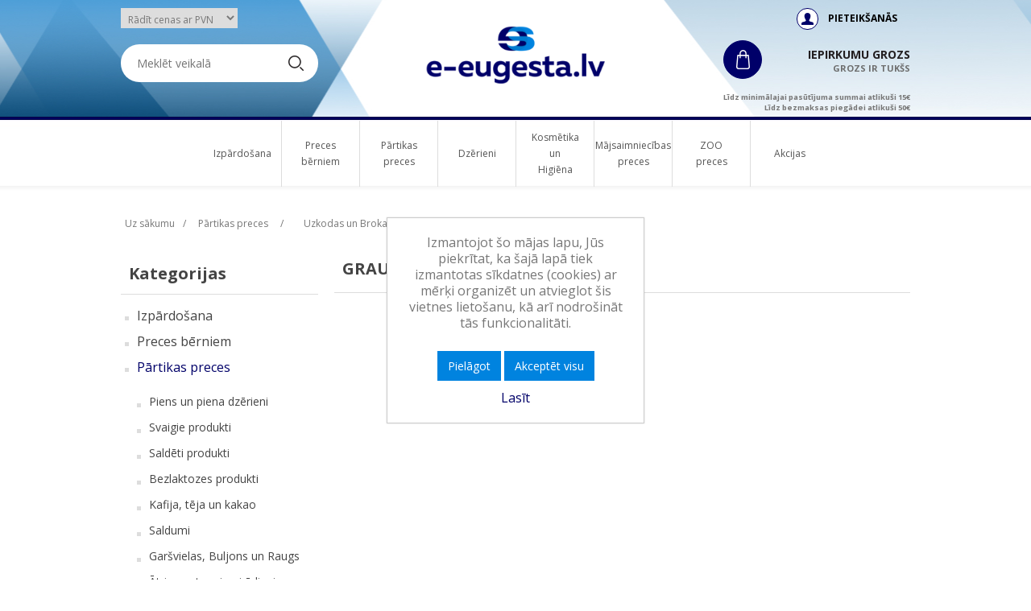

--- FILE ---
content_type: text/html; charset=utf-8
request_url: https://e-eugesta.lv/graudaugu-batoni%C5%86%C5%A1
body_size: 12449
content:
<!DOCTYPE html><html lang=lv dir=ltr class=html-category-page><head><title>e-eugesta.lv. Graudaugu batoni&#x146;&#x161;</title><meta charset=UTF-8><meta name=description content=""><meta name=keywords content=""><meta name=generator content=nopCommerce><meta name=viewport content="width=device-width, initial-scale=1"><link rel=stylesheet href="/css/Category.Head.styles.css?v=FE5hRm8iGlIWsar5SvntXyhluNo"><link rel=stylesheet href="https://fonts.googleapis.com/css2?family=Open+Sans:wght@400;600;700;800&amp;display=swap"><script async src="https://www.googletagmanager.com/gtag/js?id=G-MPNHMJNB0X"></script><script>function gtag(){dataLayer.push(arguments)}window.dataLayer=window.dataLayer||[];gtag("js",new Date);gtag("config","G-MPNHMJNB0X")</script><link rel=canonical href="https://e-eugesta.lv/graudaugu-batoni%c5%86%c5%a1"><link rel="shortcut icon" href=/icons/icons_0/favicon[1].ico><body class=sub><input name=__RequestVerificationToken type=hidden value=CfDJ8CRM03lFCrlIsy1GLI_38PwPOZ35rYJz4kJpeQUIEos0OCrENWwD9RnzSqprlWOnVFwwVLNlzTlLlLlmjAM8ind_TZ1lmVqpcswnEZ2fZfuwHYnct9PiYx8tMNR6vRVWuQggcGhrC1kGpTgve8ml6F0><div class=agreement-overlay><div class=agreement-overlay-inner><p class=agreement-overlay-header><div style=display:inline-block><div class=language-selector></div></div><div><b>Personas, kas jaunākas par 18 gadiem, lūdzam pamest šo vietni.</b></div><p class=agreement-overlay-buttons><input type=button class="button-1 yes" value=TURPINĀT onclick=agreementOverlay.acceptAgreement()> <input type=button class="button-1 no" value="MAN VĒL NAV 18" onclick=agreementOverlay.denyAgreement()><p class=agreement-overlay-footer>Lai noformētu pirkumu, mums ir jāpārliecinās par Jūsu vecumu 18+. Pilngadību būs jāapstiprina veicot pirkumu izmanojot drošas elektroniskās idetifikācijas līdzekļus.</div></div><div class=ajax-loading-block-window style=display:none></div><div id=dialog-notifications-success title=Paziņojums style=display:none></div><div id=dialog-notifications-error title=Kļūda style=display:none></div><div id=dialog-notifications-warning title=Brīdinājums style=display:none></div><div id=bar-notification class=bar-notification-container data-close=Aizvērt></div><!--[if lte IE 8]><div style=clear:both;height:59px;text-align:center;position:relative><a href=http://www.microsoft.com/windows/internet-explorer/default.aspx target=_blank> <img src=/Themes/DefaultClean/Content/images/ie_warning.jpg height=42 width=820 alt="You are using an outdated browser. For a faster, safer browsing experience, upgrade for free today."> </a></div><![endif]--><div id=fixed-header><div id=fixed-container><div class=logodiv-fixed><a id=logo-fixed href="/" title=eugesta> </a></div><div class=catdiv-fixed><div class=fixed-ico><a id=mobile-menu-toggle-fixed><div class="ico-toggle-ico mobile-hdr-big-btn"></div></a></div><a id=showCategories href=javascript:fixedtoggle() class=show-cats>Kategorijas</a></div><div class=main-search-fixed><div class="search-box store-search-box"><form method=get id=small-search-box-form-2 action=/search><input type=text class=search-box-text id=small-searchterms-2 autocomplete=off name=q placeholder="Meklēt veikalā" aria-label="Meklēt veikalu"> <button type=submit class="button-1 search-box-button"></button></form></div></div><div class=cart-fixed><div class=fixed-ico><div class="ico-cart-two-ico red-circle-btn" style=cursor:pointer onclick="window.location=&#34;/cart&#34;"><span class="ico-cart-ico_quantity no_quantity"><span class=cart_mini_qty>0</span></span></div></div><div class=cart-right><div class=basket-text-wrapper style=cursor:pointer onclick="window.location=&#34;/cart&#34;"><div class="ico-cart-two-ico red-circle-btn"></div><span class=cart-title> Iepirkumu grozs <span class=empty-cart-text> <span>Grozs ir tukšs</span> </span> </span></div></div></div></div><div id=fixed-menu><div class=header-menu><ul class="top-menu notmobile"><li class="rootmenu topmenu-active"><a class=topmenu-active href=/izp%C4%81rdo%C5%A1ana-11> Izp&#x101;rdo&#x161;ana </a><li class="rootmenu topmenu-active"><a class=topmenu-active href=/preces-b%C4%93rniem-11> Preces b&#x113;rniem </a><div class=sublist-toggle></div><ul class="sublist first-level mlv_1"><li class="rootmenu first-level"><a class=first-level href=/z%C4%ABdai%C5%86u-un-b%C4%93rnu-p%C4%81rtika> Z&#x12B;dai&#x146;u un b&#x113;rnu p&#x101;rtika </a><ul class=ul-secound-level><li class="rootmenu secound-level"><a class=secound-level href=/d%C4%81rze%C5%86u-bieze%C5%86i-un-mais%C4%ABjumi> D&#x101;rze&#x146;u bieze&#x146;i un mais&#x12B;jumi </a><li class="rootmenu secound-level"><a class=secound-level href=/aug%C4%BCu-bieze%C5%86i> Aug&#x13C;u bieze&#x146;i </a><li class="rootmenu secound-level"><a class=secound-level href=/gatav%C4%81s-putras-b%C4%93rniem> Gatav&#x101;s putras b&#x113;rniem </a><li class="rootmenu secound-level"><a class=secound-level href=/uzkodas-b%C4%93rniem> Uzkodas b&#x113;rniem </a></ul><li class="rootmenu first-level"><a class=first-level href=/kop%C5%A1anas-produkti> Kop&#x161;anas produkti </a><ul class=ul-secound-level><li class="rootmenu secound-level"><a class=secound-level href=/paladzi%C5%86i> Paladzi&#x146;i </a><li class="rootmenu secound-level"><a class=secound-level href=/%C4%B7erme%C5%86a-kop%C5%A1anas-produkti> &#x136;erme&#x146;a kop&#x161;anas produkti </a></ul></ul><li class="rootmenu topmenu-active"><a class=topmenu-active href=/p%C4%81rtika-3-11> P&#x101;rtikas preces </a><div class=sublist-toggle></div><ul class="sublist first-level mlv_2"><li class="rootmenu first-level"><a class=first-level href=/piens-un-piena-dz%C4%93rieni-2> Piens un piena dz&#x113;rieni </a><ul class=ul-secound-level><li class="rootmenu secound-level"><a class=secound-level href=/uht-izstr%C4%81d%C4%81jumi-2> UHT izstr&#x101;d&#x101;jumi </a><li class="rootmenu secound-level"><a class=secound-level href=/citi-piena-produkti> Citi piena produkti </a></ul><li class="rootmenu first-level"><a class=first-level href=/svaigie-produkti> Svaigie produkti </a><ul class=ul-secound-level><li class="rootmenu secound-level"><a class=secound-level href=/%C4%93damie-jogurti> &#x112;damie jogurti </a><li class="rootmenu secound-level"><a class=secound-level href=/dzeramie-jogurti> Dzeramie jogurti </a><li class="rootmenu secound-level"><a class=secound-level href=/jogurti-b%C4%93rniem> Jogurti b&#x113;rniem </a><li class="rootmenu secound-level"><a class=secound-level href=/deserta-sieri%C5%86i> Deserta sieri&#x146;i </a><li class="rootmenu secound-level"><a class=secound-level href=/kr%C4%93msiers> Kr&#x113;msiers </a><li class="rootmenu secound-level"><a class=secound-level href=/baltie-m%C4%ABkstie-sieri-feta> Baltie m&#x12B;kstie sieri, feta </a><li class="rootmenu secound-level"><a class=secound-level href=/siers-siera-izstr%C4%81d%C4%81jumi> Siers, siera izstr&#x101;d&#x101;jumi </a><li class="rootmenu secound-level"><a class=secound-level href=/margar%C4%ABni-augu-tauku-mais%C4%ABjumi> Margar&#x12B;ni, augu tauku mais&#x12B;jumi </a></ul><li class="rootmenu first-level"><a class=first-level href=/sald%C4%93ti-produkti> Sald&#x113;ti produkti </a><ul class=ul-secound-level><li class="rootmenu secound-level"><a class=secound-level href=/vafe%C4%BCu-gl%C4%81z%C4%ABte> Sald&#x113;jums vafe&#x13C;u gl&#x101;z&#x12B;t&#x113; </a><li class="rootmenu secound-level"><a class=secound-level href=/sald%C4%93jums-%C5%A1okol%C4%81des-glaz%C5%ABr%C4%81> Sald&#x113;jums &#x161;okol&#x101;des glaz&#x16B;r&#x101; </a><li class="rootmenu secound-level"><a class=secound-level href=/porciju-sald%C4%93jums> Sald&#x113;jums porcij&#x101;s </a><li class="rootmenu secound-level"><a class=secound-level href=/%C4%A3imenes-iepakojums> Sald&#x113;jums kast&#x113;s </a><li class="rootmenu secound-level"><a class=secound-level href=/sald%C4%93ti-konditorejas-izstr%C4%81d%C4%81jumi> Sald&#x113;ti konditorejas izstr&#x101;d&#x101;jumi </a></ul><li class="rootmenu first-level"><a class=first-level href=/bezlaktozes-produkti> Bezlaktozes produkti </a><ul class=ul-secound-level><li class="rootmenu secound-level"><a class=secound-level href=/bezlaktozes-dz%C4%93rieni> Bezlaktozes dz&#x113;rieni </a><li class="rootmenu secound-level"><a class=secound-level href=/bezlaktozes-deserti> Bezlaktozes deserti </a><li class="rootmenu secound-level"><a class=secound-level href=/citi-bezlaktozes-produkti> Citi bezlaktozes produkti </a></ul><li class="rootmenu first-level"><a class=first-level href=/kafija-t%C4%93ja-un-kakao> Kafija, t&#x113;ja un kakao </a><ul class=ul-secound-level><li class="rootmenu secound-level"><a class=secound-level href=/kafijas-kapsulas> Kafijas kapsulas </a><li class="rootmenu secound-level"><a class=secound-level href=/%C5%A1%C4%B7%C4%ABsto%C5%A1%C4%81-kafija-2> &#x160;&#x137;&#x12B;sto&#x161;&#x101; kafija </a><li class="rootmenu secound-level"><a class=secound-level href=/malta-kafija> Malta kafija </a><li class="rootmenu secound-level"><a class=secound-level href=/kafijas-pupi%C5%86as> Kafijas pupi&#x146;as </a><li class="rootmenu secound-level"><a class=secound-level href=/kafijas-dz%C4%93rieni-2> Kafijas dz&#x113;rieni </a><li class="rootmenu secound-level"><a class=secound-level href=/aukst%C4%81-kafija> Aukst&#x101; kafija </a><li class="rootmenu secound-level"><a class=secound-level href=/meln%C4%81-t%C4%93ja> Meln&#x101; t&#x113;ja </a><li class="rootmenu secound-level"><a class=secound-level href=/za%C4%BC%C4%81-t%C4%93ja> Za&#x13C;&#x101; t&#x113;ja </a><li class="rootmenu secound-level"><a class=secound-level href=/aug%C4%BCu-t%C4%93ja> Aug&#x13C;u t&#x113;ja </a><li class="rootmenu secound-level"><a class=secound-level href=/z%C4%81%C4%BCu-t%C4%93ja> Z&#x101;&#x13C;u t&#x113;ja </a><li class="rootmenu secound-level"><a class=secound-level href=/kakao> Kakao </a></ul><li class="rootmenu first-level"><a class=first-level href=/saldumi-3> Saldumi </a><ul class=ul-secound-level><li class="rootmenu secound-level"><a class=secound-level href=/dra%C5%BEejas> Dra&#x17E;ejas </a><li class="rootmenu secound-level"><a class=secound-level href=/%C5%A1okol%C4%81de> &#x160;okol&#x101;de </a><li class="rootmenu secound-level"><a class=secound-level href=/%C5%A1okol%C4%81des-batoni%C5%86i> &#x160;okol&#x101;des batoni&#x146;i </a><li class="rootmenu secound-level"><a class=secound-level href=/konfek%C5%A1u-k%C4%81rbas> Konfek&#x161;u k&#x101;rbas </a><li class="rootmenu secound-level"><a class=secound-level href=/saldumi-maisi%C5%86os> Saldumi maisi&#x146;os </a><li class="rootmenu secound-level"><a class=secound-level href=/sveram%C4%81s-konfektes> Sveram&#x101;s konfektes </a><li class="rootmenu secound-level"><a class=secound-level href=/cepumi-3> Cepumi </a><li class="rootmenu secound-level"><a class=secound-level href=/%C5%A1okol%C4%81des-kr%C4%93mi> &#x160;okol&#x101;des kr&#x113;mi </a><li class="rootmenu secound-level"><a class=secound-level href=/medus> Medus </a><li class="rootmenu secound-level"><a class=secound-level href=/citi-saldumi> Citi saldumi </a></ul><li class="rootmenu first-level"><a class=first-level href=/gar%C5%A1vielas-buljons-un-raugs> Gar&#x161;vielas, Buljons un Raugs </a><ul class=ul-secound-level><li class="rootmenu secound-level"><a class=secound-level href=/buljoni-2> Buljoni </a><li class="rootmenu secound-level"><a class=secound-level href=/gar%C5%A1vielu-dzirnavi%C5%86as> Gar&#x161;vielu dzirnavi&#x146;as </a><li class="rootmenu secound-level"><a class=secound-level href=/gar%C5%A1augi> Gar&#x161;augi </a><li class="rootmenu secound-level"><a class=secound-level href=/gar%C5%A1vielu-mais%C4%ABjumi> Gar&#x161;vielu mais&#x12B;jumi </a><li class="rootmenu secound-level"><a class=secound-level href=/gar%C5%A1vielas-konditorejai> Gar&#x161;vielas konditorejai </a><li class="rootmenu secound-level"><a class=secound-level href=/raugs> Raugs </a></ul><li class="rootmenu first-level"><a class=first-level href=/%C4%81tri-pagatavojami-%C4%93dieni> &#x100;tri pagatavojami &#x113;dieni </a><ul class=ul-secound-level><li class="rootmenu secound-level"><a class=secound-level href=/makaroni> Makaroni </a><li class="rootmenu secound-level"><a class=secound-level href=/m%C4%93rces-makaroniem> M&#x113;rces Makaroniem </a><li class="rootmenu secound-level"><a class=secound-level href=/%C4%81tri-pagatavojam%C4%81s-pasta-un-n%C5%ABdeles> &#x100;tri pagatavojam&#x101;s pasta un n&#x16B;deles </a><li class="rootmenu secound-level"><a class=secound-level href=/%C4%81tri-pagatavojam%C4%81s-zupas-3> &#x100;tri pagatavojam&#x101;s zupas </a><li class="rootmenu secound-level"><a class=secound-level href=/%C4%81tri-pagatavojam%C4%81s-graudaugu-putras> &#x100;tri pagatavojam&#x101;s putras </a></ul><li class="rootmenu first-level"><a class=first-level href=/uzkodas-un-brokastu-p%C4%81rslas> Uzkodas un Brokastu p&#x101;rslas </a><ul class=ul-secound-level><li class="rootmenu secound-level"><a class=secound-level href=/graudaugu-batoni%C5%86%C5%A1> Graudaugu batoni&#x146;&#x161; </a><li class="rootmenu secound-level"><a class=secound-level href=/graudaugu-galetes> Graudaugu galetes </a><li class="rootmenu secound-level"><a class=secound-level href=/sausmaiz%C4%ABtes-2> Sausmaiz&#x12B;tes </a><li class="rootmenu secound-level"><a class=secound-level href=/%C4%8Dip%C5%A1i> &#x10C;ipsi </a></ul><li class="rootmenu first-level"><a class=first-level href=/meksikas-virtuve> Meksikas virtuve </a><ul class=ul-secound-level><li class="rootmenu secound-level"><a class=secound-level href=/tortiljas> Tortiljas </a><li class="rootmenu secound-level"><a class=secound-level href=/%C4%8Dipsi-bez-lipek%C4%BCa> &#x10C;ipsi bez lipek&#x13C;a </a><li class="rootmenu secound-level"><a class=secound-level href=/konserv%C4%93ti-d%C4%81rze%C5%86i> Konserv&#x113;ti d&#x101;rze&#x146;i </a></ul><li class="rootmenu first-level"><a class=first-level href=/m%C4%93rces-e%C4%BC%C4%BCas-un-iev%C4%81r%C4%ABjumi> M&#x113;rces, E&#x13C;&#x13C;as un Iev&#x101;r&#x12B;jumi </a><ul class=ul-secound-level><li class="rootmenu secound-level"><a class=secound-level href=/ke%C4%8Dups> Ke&#x10D;ups </a><li class="rootmenu secound-level"><a class=secound-level href=/majon%C4%93ze> Majon&#x113;ze </a><li class="rootmenu secound-level"><a class=secound-level href=/iev%C4%81r%C4%ABjumi> Iev&#x101;r&#x12B;jumi </a><li class="rootmenu secound-level"><a class=secound-level href=/as%C4%81s-m%C4%93rces> As&#x101;s m&#x113;rces </a><li class="rootmenu secound-level"><a class=secound-level href=/sald%C4%81s-m%C4%93rces> Sald&#x101;s m&#x113;rces </a><li class="rootmenu secound-level"><a class=secound-level href=/citas-m%C4%93rces> Citas m&#x113;rces </a><li class="rootmenu secound-level"><a class=secound-level href=/m%C4%93rce-makaroniem> M&#x113;rce makaroniem </a><li class="rootmenu secound-level"><a class=secound-level href=/p%C4%81rtikas-e%C4%BC%C4%BCas> P&#x101;rtikas e&#x13C;&#x13C;as </a></ul><li class="rootmenu first-level"><a class=first-level href=/konserv%C4%81cija-2> Konserv&#x101;cija </a><ul class=ul-secound-level><li class="rootmenu secound-level"><a class=secound-level href=/konserv%C4%93tas-pupi%C5%86as> Konserv&#x113;tas pupi&#x146;as </a><li class="rootmenu secound-level"><a class=secound-level href=/konserv%C4%93ti-tom%C4%81ti> Konserv&#x113;ti tom&#x101;ti </a><li class="rootmenu secound-level"><a class=secound-level href=/konserv%C4%93ta-kukur%C5%ABza> Konserv&#x113;ta kukur&#x16B;za </a><li class="rootmenu secound-level"><a class=secound-level href=/konserv%C4%93ti-zirn%C4%AB%C5%A1i> Konserv&#x113;ti zirn&#x12B;&#x161;i </a><li class="rootmenu secound-level"><a class=secound-level href=/konserv%C4%93ta-p%C4%81rtika> Konserv&#x113;ta p&#x101;rtika </a></ul><li class="rootmenu first-level"><a class=first-level href=/bezglut%C4%93na-produkti> Bezglut&#x113;na produkti </a><ul class=ul-secound-level><li class="rootmenu secound-level"><a class=secound-level href=/bezglut%C4%93na-cepumi> Bezglut&#x113;na cepumi </a><li class="rootmenu secound-level"><a class=secound-level href=/bezglut%C4%93na-maize> Bezglut&#x113;na maize </a><li class="rootmenu secound-level"><a class=secound-level href=/bezglut%C4%93na-tortiljas> Bezglut&#x113;na tortiljas </a><li class="rootmenu secound-level"><a class=secound-level href=/bezglut%C4%93na-picas-pamatnes> Bezglut&#x113;na picas pamatnes </a><li class="rootmenu secound-level"><a class=secound-level href=/bezglut%C4%93na-maiz%C4%ABtes> Bezglut&#x113;na maiz&#x12B;tes </a><li class="rootmenu secound-level"><a class=secound-level href=/bezglut%C4%93na-sausmaiz%C4%ABtes> Bezglut&#x113;na sausmaiz&#x12B;tes </a><li class="rootmenu secound-level"><a class=secound-level href=/bezglut%C4%93na-k%C5%ABkas> Bezglut&#x113;na k&#x16B;kas </a><li class="rootmenu secound-level"><a class=secound-level href=/bezglut%C4%93na-%C4%8Dipsi> Bezglut&#x113;na &#x10D;ipsi </a><li class="rootmenu secound-level"><a class=secound-level href=/bezglut%C4%93na-krekeri> Bezglut&#x113;na krekeri </a><li class="rootmenu secound-level"><a class=secound-level href=/bezglut%C4%93na-vafeles> Bezglut&#x113;na vafeles </a><li class="rootmenu secound-level"><a class=secound-level href=/bezglut%C4%93na-brokastu-p%C4%81rslas> Bezglut&#x113;na brokastu p&#x101;rslas </a><li class="rootmenu secound-level"><a class=secound-level href=/bezglut%C4%93na-milti> Bezglut&#x113;na milti </a><li class="rootmenu secound-level"><a class=secound-level href=/bezglut%C4%93na-pasta> Bezglut&#x113;na pasta </a></ul></ul><li class="rootmenu topmenu-active"><a class=topmenu-active href=/dz%C4%93rieni-3-11> Dz&#x113;rieni </a><div class=sublist-toggle></div><ul class="sublist first-level mlv_3"><li class="rootmenu first-level"><a class=first-level href=/bezalkoholiskie-dz%C4%93rieni-3> Bezalkoholiskie dz&#x113;rieni </a><ul class=ul-secound-level><li class="rootmenu secound-level"><a class=secound-level href=/miner%C4%81l%C5%ABdens-2> Miner&#x101;l&#x16B;dens </a><li class="rootmenu secound-level"><a class=secound-level href=/sulas-2> Sulas </a><li class="rootmenu secound-level"><a class=secound-level href=/s%C4%ABrupi-2> S&#x12B;rupi </a><li class="rootmenu secound-level"><a class=secound-level href=/s%C4%ABrupi-kafijai-2> S&#x12B;rupi kafijai </a></ul><li class="rootmenu first-level"><a class=first-level href=/v%C4%ABns-2> V&#x12B;ns </a><ul class=ul-secound-level><li class="rootmenu secound-level"><a class=secound-level href=/%C5%A1ampanietis> &#x160;ampanietis </a><li class="rootmenu secound-level"><a class=secound-level href=/baltv%C4%ABns-5> Baltv&#x12B;ns </a><li class="rootmenu secound-level"><a class=secound-level href=/sarkanv%C4%ABns-5> Sarkanv&#x12B;ns </a><li class="rootmenu secound-level"><a class=secound-level href=/roz%C4%81-v%C4%ABns-5> Roz&#x101; v&#x12B;ns </a><li class="rootmenu secound-level"><a class=secound-level href=/dzirksto%C5%A1ie-v%C4%ABni-2> Dzirksto&#x161;ie v&#x12B;ni </a><li class="rootmenu secound-level"><a class=secound-level href=/aperit%C4%ABvs-3> Aperit&#x12B;vs </a><li class="rootmenu secound-level"><a class=secound-level href=/v%C4%ABns-bezalkoholisks-2> Bezalkoholiskais v&#x12B;ns </a></ul><li class="rootmenu first-level"><a class=first-level href=/alus-2> Alus un sidrs </a><ul class=ul-secound-level><li class="rootmenu secound-level"><a class=secound-level href=/sidrs-2> Sidrs </a></ul><li class="rootmenu first-level"><a class=first-level href=/stiprais-alkohols-2> Stiprais alkohols </a><ul class=ul-secound-level><li class="rootmenu secound-level"><a class=secound-level href=/degv%C4%ABns-2> Degv&#x12B;ns </a><li class="rootmenu secound-level"><a class=secound-level href=/viskijs-2> Viskijs </a><li class="rootmenu secound-level"><a class=secound-level href=/tekila> Tekila </a><li class="rootmenu secound-level"><a class=secound-level href=/rums-2> Rums </a><li class="rootmenu secound-level"><a class=secound-level href=/d%C5%BEins> D&#x17E;ins </a></ul></ul><li class="rootmenu topmenu-active"><a class=topmenu-active href=/kosm%C4%93tika-un-higi%C4%93na-11> Kosm&#x113;tika un Higi&#x113;na </a><div class=sublist-toggle></div><ul class="sublist first-level mlv_4"><li class="rootmenu first-level"><a class=first-level href=/mutes-higi%C4%93nai> Mutes higi&#x113;nai </a><ul class=ul-secound-level><li class="rootmenu secound-level"><a class=secound-level href=/zobu-pastas-2> Zobu pastas </a><li class="rootmenu secound-level"><a class=secound-level href=/zobu-birstes> Zobu birstes </a><li class="rootmenu secound-level"><a class=secound-level href=/zobu-pastas-b%C4%93rniem> Zobu pastas b&#x113;rniem </a><li class="rootmenu secound-level"><a class=secound-level href=/zobu-birstes-b%C4%93rniem> Zobu birstes b&#x113;rniem </a><li class="rootmenu secound-level"><a class=secound-level href=/elektrisk%C4%81s-zobu-birstes> Elektrisk&#x101;s zobu birstes </a><li class="rootmenu secound-level"><a class=secound-level href=/prot%C4%93%C5%BEu-kop%C5%A1anai> Prot&#x113;&#x17E;u kop&#x161;anai </a><li class="rootmenu secound-level"><a class=secound-level href=/mutes-skalo%C5%A1anas-l%C4%ABdzek%C4%BCi> Mutes skalo&#x161;anas l&#x12B;dzek&#x13C;i </a><li class="rootmenu secound-level"><a class=secound-level href=/zobu-diegs> Zobu diegs </a></ul><li class="rootmenu first-level"><a class=first-level href=/sejas-kop%C5%A1ana> Sejas kop&#x161;ana </a><ul class=ul-secound-level><li class="rootmenu secound-level"><a class=secound-level href=/kosm%C4%93tikas-no%C5%86em%C5%A1anas-l%C4%ABdzek%C4%BCi> Kosm&#x113;tikas no&#x146;em&#x161;anas l&#x12B;dzek&#x13C;i </a></ul><li class="rootmenu first-level"><a class=first-level href=/%C4%B7erme%C5%86a-kop%C5%A1anas-l%C4%ABdzek%C4%BCi> &#x136;erme&#x146;a kop&#x161;anas l&#x12B;dzek&#x13C;i </a><ul class=ul-secound-level><li class="rootmenu secound-level"><a class=secound-level href=/gabali%C5%86u-ziepes> Gabali&#x146;u ziepes </a><li class="rootmenu secound-level"><a class=secound-level href=/%C5%A1%C4%B7idr%C4%81s-ziepes-3> &#x160;&#x137;idr&#x101;s ziepes </a><li class="rootmenu secound-level"><a class=secound-level href=/du%C5%A1as-%C5%BEeleja-sieviet%C4%93m> Du&#x161;as &#x17E;eleja </a><li class="rootmenu secound-level"><a class=secound-level href=/%C4%B7erme%C5%86a-kop%C5%A1anas-produkti-2> &#x136;erme&#x146;a kop&#x161;anas produkti </a><li class="rootmenu secound-level"><a class=secound-level href=/rull%C4%AB%C5%A1u-un-z%C4%ABmu%C4%BCveida-dezodoranti-sieviet%C4%93m> Rull&#x12B;&#x161;u un z&#x12B;mu&#x13C;veida dezodoranti sieviet&#x113;m </a><li class="rootmenu secound-level"><a class=secound-level href=/izsmidzin%C4%81mie-dezodoranti-sieviet%C4%93m> Izsmidzin&#x101;mie dezodoranti sieviet&#x113;m </a><li class="rootmenu secound-level"><a class=secound-level href=/rull%C4%AB%C5%A1u-un-z%C4%ABmu%C4%BCveida-dezodoranti-v%C4%ABrie%C5%A1iem> Rull&#x12B;&#x161;u un z&#x12B;mu&#x13C;veida dezodoranti v&#x12B;rie&#x161;iem </a><li class="rootmenu secound-level"><a class=secound-level href=/izsmidzin%C4%81mie-dezodoranti-v%C4%ABrie%C5%A1iem> Izsmidzin&#x101;mie dezodoranti v&#x12B;rie&#x161;iem </a></ul><li class="rootmenu first-level"><a class=first-level href=/matu-kop%C5%A1anas-produkti> Matu kop&#x161;anas produkti </a><ul class=ul-secound-level><li class="rootmenu secound-level"><a class=secound-level href=/%C5%A1amp%C5%ABni-matiem> &#x160;amp&#x16B;ni matiem </a><li class="rootmenu secound-level"><a class=secound-level href=/balz%C4%81mi-matiem> Balz&#x101;mi matiem </a><li class="rootmenu secound-level"><a class=secound-level href=/kr%C4%81sa-matiem> Kr&#x101;sa matiem </a><li class="rootmenu secound-level"><a class=secound-level href=/ton%C4%93jo%C5%A1ie-l%C4%ABdzek%C4%BCi-matiem> Ton&#x113;jo&#x161;ie l&#x12B;dzek&#x13C;i matiem </a><li class="rootmenu secound-level"><a class=secound-level href=/maska-matiem> Maska matiem </a><li class="rootmenu secound-level"><a class=secound-level href=/matu-veido%C5%A1anas-produkti> Matu veido&#x161;anas produkti </a><li class="rootmenu secound-level"><a class=secound-level href=/matu-veido%C5%A1anas-ier%C4%ABces> Matu veido&#x161;anas ier&#x12B;ces </a><li class="rootmenu secound-level"><a class=secound-level href=/serumi-matiem> Serumi matiem </a></ul><li class="rootmenu first-level"><a class=first-level href=/int%C4%ABm%C4%81s-higi%C4%93nas-preces> Int&#x12B;m&#x101;s higi&#x113;nas preces </a><ul class=ul-secound-level><li class="rootmenu secound-level"><a class=secound-level href=/int%C4%ABm%C4%81s-ziepes> Int&#x12B;m&#x101;s ziepes </a><li class="rootmenu secound-level"><a class=secound-level href=/tamponi-2> Tamponi </a><li class="rootmenu secound-level"><a class=secound-level href=/higi%C4%93nisk%C4%81s-paketes> Higi&#x113;nisk&#x101;s paketes </a><li class="rootmenu secound-level"><a class=secound-level href=/biks%C4%AB%C5%A1u-ieliktn%C4%AB%C5%A1i> Biks&#x12B;&#x161;u ieliktn&#x12B;&#x161;i </a></ul><li class="rootmenu first-level"><a class=first-level href=/preces-pieaugu%C5%A1ajiem> Preces pieaugu&#x161;ajiem </a><ul class=ul-secound-level><li class="rootmenu secound-level"><a class=secound-level href=/preces-pieaugu%C5%A1ajiem-2> Preces pieaugu&#x161;ajiem </a><li class="rootmenu secound-level"><a class=secound-level href=/prezervat%C4%ABvi-3> Prezervat&#x12B;vi </a><li class="rootmenu secound-level"><a class=secound-level href=/lubrikanti-2> Lubrikanti </a></ul><li class="rootmenu first-level"><a class=first-level href=/sk%C5%AB%C5%A1an%C4%81s-l%C4%ABdzek%C4%BCi> Sk&#x16B;&#x161;an&#x101;s l&#x12B;dzek&#x13C;i </a><ul class=ul-secound-level><li class="rootmenu secound-level"><a class=secound-level href=/skuvek%C4%BCi-sieviet%C4%93m> Skuvek&#x13C;i sieviet&#x113;m </a><li class="rootmenu secound-level"><a class=secound-level href=/skuvek%C4%BCi-v%C4%ABrie%C5%A1iem> Skuvek&#x13C;i v&#x12B;rie&#x161;iem </a><li class="rootmenu secound-level"><a class=secound-level href=/depel%C4%81cijas-vasks-un-kr%C4%93ms> Depel&#x101;cijas vasks un kr&#x113;ms </a><li class="rootmenu secound-level"><a class=secound-level href=/losjoni-un-kr%C4%93mi-p%C4%93c-sk%C5%AB%C5%A1an%C4%81s> Losjoni un kr&#x113;mi p&#x113;c sk&#x16B;&#x161;an&#x101;s </a><li class="rootmenu secound-level"><a class=secound-level href=/elektrisk%C4%81s-sk%C5%AB%C5%A1an%C4%81s-ier%C4%ABces> Elektrisk&#x101;s sk&#x16B;&#x161;an&#x101;s ier&#x12B;ces </a></ul><li class="rootmenu first-level"><a class=first-level href=/citi-izstr%C4%81d%C4%81jumi> Citi izstr&#x101;d&#x101;jumi </a><ul class=ul-secound-level><li class="rootmenu secound-level"><a class=secound-level href=/pl%C4%81ksteri> Pl&#x101;ksteri </a><li class="rootmenu secound-level"><a class=secound-level href=/medic%C4%ABnas-preces> Medic&#x12B;nas preces </a><li class="rootmenu secound-level"><a class=secound-level href=/vates-izstr%C4%81d%C4%81jumi-2> Vates izstr&#x101;d&#x101;jumi </a></ul></ul><li class="rootmenu topmenu-active"><a class=topmenu-active href=/m%C4%81jsaimniec%C4%ABbas-preces-2-11> M&#x101;jsaimniec&#x12B;bas preces </a><div class=sublist-toggle></div><ul class="sublist first-level mlv_5"><li class="rootmenu first-level"><a class=first-level href=/ve%C4%BCas-mazg%C4%81jamie-l%C4%ABdzek%C4%BCi> Ve&#x13C;as mazg&#x101;jamie l&#x12B;dzek&#x13C;i </a><ul class=ul-secound-level><li class="rootmenu secound-level"><a class=secound-level href=/ve%C4%BCas-mazg%C4%81%C5%A1anas-kapsulas> Ve&#x13C;as mazg&#x101;&#x161;anas kapsulas </a><li class="rootmenu secound-level"><a class=secound-level href=/%C5%A1%C4%B7idrie-ve%C4%BCas-mazg%C4%81%C5%A1anas-l%C4%ABdzek%C4%BCi> &#x160;&#x137;idrie ve&#x13C;as mazg&#x101;&#x161;anas l&#x12B;dzek&#x13C;i </a><li class="rootmenu secound-level"><a class=secound-level href=/ve%C4%BCas-pulveris-2> Ve&#x13C;as pulveris </a><li class="rootmenu secound-level"><a class=secound-level href=/ve%C4%BCas-m%C4%ABkstin%C4%81t%C4%81ji> Ve&#x13C;as m&#x12B;kstin&#x101;t&#x101;ji </a><li class="rootmenu secound-level"><a class=secound-level href=/citi-ve%C4%BCas-mazg%C4%81%C5%A1anas-produkti> Citi ve&#x13C;as mazg&#x101;&#x161;anas produkti </a><li class="rootmenu secound-level"><a class=secound-level href=/%C5%ABdens-m%C4%ABkstin%C4%81t%C4%81js-2> &#x16A;dens m&#x12B;kstin&#x101;t&#x101;js </a><li class="rootmenu secound-level"><a class=secound-level href=/ve%C4%BCama%C5%A1%C4%ABnas-t%C4%ABr%C4%AB%C5%A1anas-l%C4%ABdzeklis> Ve&#x13C;ama&#x161;&#x12B;nas t&#x12B;r&#x12B;&#x161;anas l&#x12B;dzeklis </a></ul><li class="rootmenu first-level"><a class=first-level href=/tualetes-pap%C4%ABrs-dvie%C4%BCi-un-salvetes> Tualetes pap&#x12B;rs, dvie&#x13C;i un salvetes </a><ul class=ul-secound-level><li class="rootmenu secound-level"><a class=secound-level href=/tualetes-pap%C4%ABrs-2> Tualetes pap&#x12B;rs </a><li class="rootmenu secound-level"><a class=secound-level href=/virtuves-dvei%C4%BCi> Virtuves dvie&#x13C;i </a></ul><li class="rootmenu first-level"><a class=first-level href=/trauku-mazg%C4%81%C5%A1anas-l%C4%ABdzek%C4%BCi> Trauku mazg&#x101;&#x161;anas l&#x12B;dzek&#x13C;i </a><ul class=ul-secound-level><li class="rootmenu secound-level"><a class=secound-level href=/l%C4%ABdzek%C4%BCi-mazg%C4%81%C5%A1anai-ar-rok%C4%81m> L&#x12B;dzek&#x13C;i mazg&#x101;&#x161;anai ar rok&#x101;m </a><li class="rootmenu secound-level"><a class=secound-level href=/tabletes-un-%C5%BEeleja-trauku-mazg%C4%81jam%C4%81m-m%C4%81%C5%A1%C4%ABn%C4%81m> Tabletes un &#x17E;eleja trauku mazg&#x101;jam&#x101;m m&#x101;&#x161;&#x12B;n&#x101;m </a><li class="rootmenu secound-level"><a class=secound-level href=/trauku-ma%C5%A1%C4%ABnu-t%C4%ABr%C4%AB%C5%A1anas-l%C4%ABdzek%C4%BCi> Trauku ma&#x161;&#x12B;nu t&#x12B;r&#x12B;&#x161;anas l&#x12B;dzek&#x13C;i </a></ul><li class="rootmenu first-level"><a class=first-level href=/t%C4%ABr%C4%AB%C5%A1anas-l%C4%ABdzek%C4%BCi> T&#x12B;r&#x12B;&#x161;anas l&#x12B;dzek&#x13C;i </a><ul class=ul-secound-level><li class="rootmenu secound-level"><a class=secound-level href=/logu-t%C4%ABr%C4%AB%C5%A1anas-l%C4%ABdzek%C4%BCi> Logu t&#x12B;r&#x12B;&#x161;anas l&#x12B;dzek&#x13C;i </a><li class="rootmenu secound-level"><a class=secound-level href=/notekcauru%C4%BCu-t%C4%ABr%C4%AB%C5%A1ana> Notekcauru&#x13C;u t&#x12B;r&#x12B;&#x161;ana </a><li class="rootmenu secound-level"><a class=secound-level href=/virtuves-t%C4%ABr%C4%AB%C5%A1anas-l%C4%ABdzek%C4%BCi> Virtuves t&#x12B;r&#x12B;&#x161;anas l&#x12B;dzek&#x13C;i </a><li class="rootmenu secound-level"><a class=secound-level href=/t%C4%ABr%C4%AB%C5%A1anas-kr%C4%93mi> T&#x12B;r&#x12B;&#x161;anas kr&#x113;mi </a><li class="rootmenu secound-level"><a class=secound-level href=/vannas-istabas-t%C4%ABr%C4%AB%C5%A1anas-l%C4%ABdzek%C4%BCi> Vannas istabas t&#x12B;r&#x12B;&#x161;anas l&#x12B;dzek&#x13C;i </a><li class="rootmenu secound-level"><a class=secound-level href=/tualetes-poda-t%C4%ABr%C4%AB%C5%A1anas-l%C4%ABdzek%C4%BCi> Tualetes poda t&#x12B;r&#x12B;&#x161;anas l&#x12B;dzek&#x13C;i </a><li class="rootmenu secound-level"><a class=secound-level href=/tualetes-bloki> Tualetes bloki </a><li class="rootmenu secound-level"><a class=secound-level href=/gaisa-atsvaidzin%C4%81t%C4%81ji-tualet%C4%93m> Gaisa atsvaidzin&#x101;t&#x101;ji tualet&#x113;m </a><li class="rootmenu secound-level"><a class=secound-level href=/traipu-t%C4%ABr%C4%AB%C5%A1anas-l%C4%ABdzek%C4%BCi> Traipu t&#x12B;r&#x12B;&#x161;anas l&#x12B;dzek&#x13C;i </a><li class="rootmenu secound-level"><a class=secound-level href=/pakl%C4%81ju-t%C4%ABr%C4%AB%C5%A1anas-l%C4%ABdzek%C4%BCi> Pakl&#x101;ju t&#x12B;r&#x12B;&#x161;anas l&#x12B;dzek&#x13C;i </a><li class="rootmenu secound-level"><a class=secound-level href=/univers%C4%81lie-t%C4%ABr%C4%AB%C5%A1anas-l%C4%ABdzek%C4%BCi> Univers&#x101;lie t&#x12B;r&#x12B;&#x161;anas l&#x12B;dzek&#x13C;i </a></ul><li class="rootmenu first-level"><a class=first-level href=/priek%C5%A1apmaksas-telekartes> Priek&#x161;apmaksas telekartes </a><ul class=ul-secound-level><li class="rootmenu secound-level"><a class=secound-level href=/atjauno%C5%A1anas-telekartes> Atjauno&#x161;anas telekartes </a></ul><li class="rootmenu first-level"><a class=first-level href=/kafijas-apar%C4%81ti-m%C4%81jai> Kafijas apar&#x101;ti m&#x101;jai </a><ul class=ul-secound-level><li class="rootmenu secound-level"><a class=secound-level href=/kafijas-apar%C4%81ti-m%C4%81jai-2> Kafijas apar&#x101;ti m&#x101;jai </a><li class="rootmenu secound-level"><a class=secound-level href=/t%C4%ABr%C4%AB%C5%A1anas-l%C4%ABdzek%C4%BCi-kafijas-apar%C4%81tiem> T&#x12B;r&#x12B;&#x161;anas l&#x12B;dzek&#x13C;i kafijas apar&#x101;tiem </a></ul><li class="rootmenu first-level"><a class=first-level href=/citas-m%C4%81jsaimniec%C4%ABbas-preces> Citas m&#x101;jsaimniec&#x12B;bas preces </a><ul class=ul-secound-level><li class="rootmenu secound-level"><a class=secound-level href=/sveces> Sveces </a><li class="rootmenu secound-level"><a class=secound-level href=/dezinfekcijas-l%C4%ABdzek%C4%BCi-virsm%C4%81mrok%C4%81m> Dezinfekcijas l&#x12B;dzek&#x13C;i virsm&#x101;m/rok&#x101;m </a><li class="rootmenu secound-level"><a class=secound-level href=/insektu-atbaid%C4%AB%C5%A1anas-l%C4%ABdzek%C4%BCi> Insektu atbaid&#x12B;&#x161;anas l&#x12B;dzek&#x13C;i </a><li class="rootmenu secound-level"><a class=secound-level href=/l%C4%ABme> L&#x12B;me </a><li class="rootmenu secound-level"><a class=secound-level href=/%C5%A1vames-s%C5%ABk%C4%BCi-mitr%C4%81s-salvetes-virtuvei> &#x160;vames, s&#x16B;k&#x13C;i, mitr&#x101;s salvetes virtuvei </a><li class="rootmenu secound-level"><a class=secound-level href=/citi-m%C4%81jsaimniec%C4%ABbas-produkti> Citi m&#x101;jsaimniec&#x12B;bas produkti </a></ul></ul><li class="rootmenu topmenu-active"><a class=topmenu-active href=/zoo-preces-3-11> ZOO preces </a><div class=sublist-toggle></div><ul class="sublist first-level mlv_6"><li class="rootmenu first-level"><a class=first-level href=/su%C5%86u-bar%C4%ABba> Su&#x146;u bar&#x12B;ba </a><ul class=ul-secound-level><li class="rootmenu secound-level"><a class=secound-level href=/saus%C4%81-su%C5%86u-bar%C4%ABba> Saus&#x101; su&#x146;u bar&#x12B;ba </a><li class="rootmenu secound-level"><a class=secound-level href=/konservi-su%C5%86iem-3> Konservi su&#x146;iem </a><li class="rootmenu secound-level"><a class=secound-level href=/gardumi-su%C5%86iem> Gardumi su&#x146;iem </a></ul><li class="rootmenu first-level"><a class=first-level href=/ka%C4%B7u-bar%C4%ABba> Ka&#x137;u bar&#x12B;ba </a><ul class=ul-secound-level><li class="rootmenu secound-level"><a class=secound-level href=/saus%C4%81-ka%C4%B7u-bar%C4%ABba> Saus&#x101; ka&#x137;u bar&#x12B;ba </a><li class="rootmenu secound-level"><a class=secound-level href=/konservi-ka%C4%B7iem-3> Konservi ka&#x137;iem </a><li class="rootmenu secound-level"><a class=secound-level href=/gardumi-ka%C4%B7iem> Gardumi ka&#x137;iem </a></ul><li class="rootmenu first-level"><a class=first-level href=/preces-m%C4%81jdz%C4%ABvniekiem> Preces m&#x101;jdz&#x12B;vniekiem </a><ul class=ul-secound-level><li class="rootmenu secound-level"><a class=secound-level href=/su%C5%86iem-5> Su&#x146;iem </a><li class="rootmenu secound-level"><a class=secound-level href=/ka%C4%B7iem-5> Ka&#x137;iem </a></ul></ul><li class="rootmenu topmenu-active"><a class=topmenu-active href=/akcijas-11> Akcijas </a></ul><div class=menu-toggle></div><ul class="top-menu mobile"><li><a href=/izp%C4%81rdo%C5%A1ana-11> Izp&#x101;rdo&#x161;ana </a><li><a href=/preces-b%C4%93rniem-11> Preces b&#x113;rniem </a><div class=sublist-toggle></div><ul class="sublist first-level"><li><a href=/z%C4%ABdai%C5%86u-un-b%C4%93rnu-p%C4%81rtika> Z&#x12B;dai&#x146;u un b&#x113;rnu p&#x101;rtika </a><div class=sublist-toggle></div><ul class=sublist><li><a href=/d%C4%81rze%C5%86u-bieze%C5%86i-un-mais%C4%ABjumi> D&#x101;rze&#x146;u bieze&#x146;i un mais&#x12B;jumi </a><li><a href=/aug%C4%BCu-bieze%C5%86i> Aug&#x13C;u bieze&#x146;i </a><li><a href=/gatav%C4%81s-putras-b%C4%93rniem> Gatav&#x101;s putras b&#x113;rniem </a><li><a href=/uzkodas-b%C4%93rniem> Uzkodas b&#x113;rniem </a></ul><li><a href=/kop%C5%A1anas-produkti> Kop&#x161;anas produkti </a><div class=sublist-toggle></div><ul class=sublist><li><a href=/paladzi%C5%86i> Paladzi&#x146;i </a><li><a href=/%C4%B7erme%C5%86a-kop%C5%A1anas-produkti> &#x136;erme&#x146;a kop&#x161;anas produkti </a></ul></ul><li><a href=/p%C4%81rtika-3-11> P&#x101;rtikas preces </a><div class=sublist-toggle></div><ul class="sublist first-level"><li><a href=/piens-un-piena-dz%C4%93rieni-2> Piens un piena dz&#x113;rieni </a><div class=sublist-toggle></div><ul class=sublist><li><a href=/uht-izstr%C4%81d%C4%81jumi-2> UHT izstr&#x101;d&#x101;jumi </a><li><a href=/citi-piena-produkti> Citi piena produkti </a></ul><li><a href=/svaigie-produkti> Svaigie produkti </a><div class=sublist-toggle></div><ul class=sublist><li><a href=/%C4%93damie-jogurti> &#x112;damie jogurti </a><li><a href=/dzeramie-jogurti> Dzeramie jogurti </a><li><a href=/jogurti-b%C4%93rniem> Jogurti b&#x113;rniem </a><li><a href=/deserta-sieri%C5%86i> Deserta sieri&#x146;i </a><li><a href=/kr%C4%93msiers> Kr&#x113;msiers </a><li><a href=/baltie-m%C4%ABkstie-sieri-feta> Baltie m&#x12B;kstie sieri, feta </a><li><a href=/siers-siera-izstr%C4%81d%C4%81jumi> Siers, siera izstr&#x101;d&#x101;jumi </a><li><a href=/margar%C4%ABni-augu-tauku-mais%C4%ABjumi> Margar&#x12B;ni, augu tauku mais&#x12B;jumi </a></ul><li><a href=/sald%C4%93ti-produkti> Sald&#x113;ti produkti </a><div class=sublist-toggle></div><ul class=sublist><li><a href=/vafe%C4%BCu-gl%C4%81z%C4%ABte> Sald&#x113;jums vafe&#x13C;u gl&#x101;z&#x12B;t&#x113; </a><li><a href=/sald%C4%93jums-%C5%A1okol%C4%81des-glaz%C5%ABr%C4%81> Sald&#x113;jums &#x161;okol&#x101;des glaz&#x16B;r&#x101; </a><li><a href=/porciju-sald%C4%93jums> Sald&#x113;jums porcij&#x101;s </a><li><a href=/%C4%A3imenes-iepakojums> Sald&#x113;jums kast&#x113;s </a><li><a href=/sald%C4%93ti-konditorejas-izstr%C4%81d%C4%81jumi> Sald&#x113;ti konditorejas izstr&#x101;d&#x101;jumi </a></ul><li><a href=/bezlaktozes-produkti> Bezlaktozes produkti </a><div class=sublist-toggle></div><ul class=sublist><li><a href=/bezlaktozes-dz%C4%93rieni> Bezlaktozes dz&#x113;rieni </a><li><a href=/bezlaktozes-deserti> Bezlaktozes deserti </a><li><a href=/citi-bezlaktozes-produkti> Citi bezlaktozes produkti </a></ul><li><a href=/kafija-t%C4%93ja-un-kakao> Kafija, t&#x113;ja un kakao </a><div class=sublist-toggle></div><ul class=sublist><li><a href=/kafijas-kapsulas> Kafijas kapsulas </a><li><a href=/%C5%A1%C4%B7%C4%ABsto%C5%A1%C4%81-kafija-2> &#x160;&#x137;&#x12B;sto&#x161;&#x101; kafija </a><li><a href=/malta-kafija> Malta kafija </a><li><a href=/kafijas-pupi%C5%86as> Kafijas pupi&#x146;as </a><li><a href=/kafijas-dz%C4%93rieni-2> Kafijas dz&#x113;rieni </a><li><a href=/aukst%C4%81-kafija> Aukst&#x101; kafija </a><li><a href=/meln%C4%81-t%C4%93ja> Meln&#x101; t&#x113;ja </a><li><a href=/za%C4%BC%C4%81-t%C4%93ja> Za&#x13C;&#x101; t&#x113;ja </a><li><a href=/aug%C4%BCu-t%C4%93ja> Aug&#x13C;u t&#x113;ja </a><li><a href=/z%C4%81%C4%BCu-t%C4%93ja> Z&#x101;&#x13C;u t&#x113;ja </a><li><a href=/kakao> Kakao </a></ul><li><a href=/saldumi-3> Saldumi </a><div class=sublist-toggle></div><ul class=sublist><li><a href=/dra%C5%BEejas> Dra&#x17E;ejas </a><li><a href=/%C5%A1okol%C4%81de> &#x160;okol&#x101;de </a><li><a href=/%C5%A1okol%C4%81des-batoni%C5%86i> &#x160;okol&#x101;des batoni&#x146;i </a><li><a href=/konfek%C5%A1u-k%C4%81rbas> Konfek&#x161;u k&#x101;rbas </a><li><a href=/saldumi-maisi%C5%86os> Saldumi maisi&#x146;os </a><li><a href=/sveram%C4%81s-konfektes> Sveram&#x101;s konfektes </a><li><a href=/cepumi-3> Cepumi </a><li><a href=/%C5%A1okol%C4%81des-kr%C4%93mi> &#x160;okol&#x101;des kr&#x113;mi </a><li><a href=/medus> Medus </a><li><a href=/citi-saldumi> Citi saldumi </a></ul><li><a href=/gar%C5%A1vielas-buljons-un-raugs> Gar&#x161;vielas, Buljons un Raugs </a><div class=sublist-toggle></div><ul class=sublist><li><a href=/buljoni-2> Buljoni </a><li><a href=/gar%C5%A1vielu-dzirnavi%C5%86as> Gar&#x161;vielu dzirnavi&#x146;as </a><li><a href=/gar%C5%A1augi> Gar&#x161;augi </a><li><a href=/gar%C5%A1vielu-mais%C4%ABjumi> Gar&#x161;vielu mais&#x12B;jumi </a><li><a href=/gar%C5%A1vielas-konditorejai> Gar&#x161;vielas konditorejai </a><li><a href=/raugs> Raugs </a></ul><li><a href=/%C4%81tri-pagatavojami-%C4%93dieni> &#x100;tri pagatavojami &#x113;dieni </a><div class=sublist-toggle></div><ul class=sublist><li><a href=/makaroni> Makaroni </a><li><a href=/m%C4%93rces-makaroniem> M&#x113;rces Makaroniem </a><li><a href=/%C4%81tri-pagatavojam%C4%81s-pasta-un-n%C5%ABdeles> &#x100;tri pagatavojam&#x101;s pasta un n&#x16B;deles </a><li><a href=/%C4%81tri-pagatavojam%C4%81s-zupas-3> &#x100;tri pagatavojam&#x101;s zupas </a><li><a href=/%C4%81tri-pagatavojam%C4%81s-graudaugu-putras> &#x100;tri pagatavojam&#x101;s putras </a></ul><li><a href=/uzkodas-un-brokastu-p%C4%81rslas> Uzkodas un Brokastu p&#x101;rslas </a><div class=sublist-toggle></div><ul class=sublist><li><a href=/graudaugu-batoni%C5%86%C5%A1> Graudaugu batoni&#x146;&#x161; </a><li><a href=/graudaugu-galetes> Graudaugu galetes </a><li><a href=/sausmaiz%C4%ABtes-2> Sausmaiz&#x12B;tes </a><li><a href=/%C4%8Dip%C5%A1i> &#x10C;ipsi </a></ul><li><a href=/meksikas-virtuve> Meksikas virtuve </a><div class=sublist-toggle></div><ul class=sublist><li><a href=/tortiljas> Tortiljas </a><li><a href=/%C4%8Dipsi-bez-lipek%C4%BCa> &#x10C;ipsi bez lipek&#x13C;a </a><li><a href=/konserv%C4%93ti-d%C4%81rze%C5%86i> Konserv&#x113;ti d&#x101;rze&#x146;i </a></ul><li><a href=/m%C4%93rces-e%C4%BC%C4%BCas-un-iev%C4%81r%C4%ABjumi> M&#x113;rces, E&#x13C;&#x13C;as un Iev&#x101;r&#x12B;jumi </a><div class=sublist-toggle></div><ul class=sublist><li><a href=/ke%C4%8Dups> Ke&#x10D;ups </a><li><a href=/majon%C4%93ze> Majon&#x113;ze </a><li><a href=/iev%C4%81r%C4%ABjumi> Iev&#x101;r&#x12B;jumi </a><li><a href=/as%C4%81s-m%C4%93rces> As&#x101;s m&#x113;rces </a><li><a href=/sald%C4%81s-m%C4%93rces> Sald&#x101;s m&#x113;rces </a><li><a href=/citas-m%C4%93rces> Citas m&#x113;rces </a><li><a href=/m%C4%93rce-makaroniem> M&#x113;rce makaroniem </a><li><a href=/p%C4%81rtikas-e%C4%BC%C4%BCas> P&#x101;rtikas e&#x13C;&#x13C;as </a></ul><li><a href=/konserv%C4%81cija-2> Konserv&#x101;cija </a><div class=sublist-toggle></div><ul class=sublist><li><a href=/konserv%C4%93tas-pupi%C5%86as> Konserv&#x113;tas pupi&#x146;as </a><li><a href=/konserv%C4%93ti-tom%C4%81ti> Konserv&#x113;ti tom&#x101;ti </a><li><a href=/konserv%C4%93ta-kukur%C5%ABza> Konserv&#x113;ta kukur&#x16B;za </a><li><a href=/konserv%C4%93ti-zirn%C4%AB%C5%A1i> Konserv&#x113;ti zirn&#x12B;&#x161;i </a><li><a href=/konserv%C4%93ta-p%C4%81rtika> Konserv&#x113;ta p&#x101;rtika </a></ul><li><a href=/bezglut%C4%93na-produkti> Bezglut&#x113;na produkti </a><div class=sublist-toggle></div><ul class=sublist><li><a href=/bezglut%C4%93na-cepumi> Bezglut&#x113;na cepumi </a><li><a href=/bezglut%C4%93na-maize> Bezglut&#x113;na maize </a><li><a href=/bezglut%C4%93na-tortiljas> Bezglut&#x113;na tortiljas </a><li><a href=/bezglut%C4%93na-picas-pamatnes> Bezglut&#x113;na picas pamatnes </a><li><a href=/bezglut%C4%93na-maiz%C4%ABtes> Bezglut&#x113;na maiz&#x12B;tes </a><li><a href=/bezglut%C4%93na-sausmaiz%C4%ABtes> Bezglut&#x113;na sausmaiz&#x12B;tes </a><li><a href=/bezglut%C4%93na-k%C5%ABkas> Bezglut&#x113;na k&#x16B;kas </a><li><a href=/bezglut%C4%93na-%C4%8Dipsi> Bezglut&#x113;na &#x10D;ipsi </a><li><a href=/bezglut%C4%93na-krekeri> Bezglut&#x113;na krekeri </a><li><a href=/bezglut%C4%93na-vafeles> Bezglut&#x113;na vafeles </a><li><a href=/bezglut%C4%93na-brokastu-p%C4%81rslas> Bezglut&#x113;na brokastu p&#x101;rslas </a><li><a href=/bezglut%C4%93na-milti> Bezglut&#x113;na milti </a><li><a href=/bezglut%C4%93na-pasta> Bezglut&#x113;na pasta </a></ul></ul><li><a href=/dz%C4%93rieni-3-11> Dz&#x113;rieni </a><div class=sublist-toggle></div><ul class="sublist first-level"><li><a href=/bezalkoholiskie-dz%C4%93rieni-3> Bezalkoholiskie dz&#x113;rieni </a><div class=sublist-toggle></div><ul class=sublist><li><a href=/miner%C4%81l%C5%ABdens-2> Miner&#x101;l&#x16B;dens </a><li><a href=/sulas-2> Sulas </a><li><a href=/s%C4%ABrupi-2> S&#x12B;rupi </a><li><a href=/s%C4%ABrupi-kafijai-2> S&#x12B;rupi kafijai </a></ul><li><a href=/v%C4%ABns-2> V&#x12B;ns </a><div class=sublist-toggle></div><ul class=sublist><li><a href=/%C5%A1ampanietis> &#x160;ampanietis </a><li><a href=/baltv%C4%ABns-5> Baltv&#x12B;ns </a><li><a href=/sarkanv%C4%ABns-5> Sarkanv&#x12B;ns </a><li><a href=/roz%C4%81-v%C4%ABns-5> Roz&#x101; v&#x12B;ns </a><li><a href=/dzirksto%C5%A1ie-v%C4%ABni-2> Dzirksto&#x161;ie v&#x12B;ni </a><li><a href=/aperit%C4%ABvs-3> Aperit&#x12B;vs </a><li><a href=/v%C4%ABns-bezalkoholisks-2> Bezalkoholiskais v&#x12B;ns </a></ul><li><a href=/alus-2> Alus un sidrs </a><div class=sublist-toggle></div><ul class=sublist><li><a href=/sidrs-2> Sidrs </a></ul><li><a href=/stiprais-alkohols-2> Stiprais alkohols </a><div class=sublist-toggle></div><ul class=sublist><li><a href=/degv%C4%ABns-2> Degv&#x12B;ns </a><li><a href=/viskijs-2> Viskijs </a><li><a href=/tekila> Tekila </a><li><a href=/rums-2> Rums </a><li><a href=/d%C5%BEins> D&#x17E;ins </a></ul></ul><li><a href=/kosm%C4%93tika-un-higi%C4%93na-11> Kosm&#x113;tika un Higi&#x113;na </a><div class=sublist-toggle></div><ul class="sublist first-level"><li><a href=/mutes-higi%C4%93nai> Mutes higi&#x113;nai </a><div class=sublist-toggle></div><ul class=sublist><li><a href=/zobu-pastas-2> Zobu pastas </a><li><a href=/zobu-birstes> Zobu birstes </a><li><a href=/zobu-pastas-b%C4%93rniem> Zobu pastas b&#x113;rniem </a><li><a href=/zobu-birstes-b%C4%93rniem> Zobu birstes b&#x113;rniem </a><li><a href=/elektrisk%C4%81s-zobu-birstes> Elektrisk&#x101;s zobu birstes </a><li><a href=/prot%C4%93%C5%BEu-kop%C5%A1anai> Prot&#x113;&#x17E;u kop&#x161;anai </a><li><a href=/mutes-skalo%C5%A1anas-l%C4%ABdzek%C4%BCi> Mutes skalo&#x161;anas l&#x12B;dzek&#x13C;i </a><li><a href=/zobu-diegs> Zobu diegs </a></ul><li><a href=/sejas-kop%C5%A1ana> Sejas kop&#x161;ana </a><div class=sublist-toggle></div><ul class=sublist><li><a href=/kosm%C4%93tikas-no%C5%86em%C5%A1anas-l%C4%ABdzek%C4%BCi> Kosm&#x113;tikas no&#x146;em&#x161;anas l&#x12B;dzek&#x13C;i </a></ul><li><a href=/%C4%B7erme%C5%86a-kop%C5%A1anas-l%C4%ABdzek%C4%BCi> &#x136;erme&#x146;a kop&#x161;anas l&#x12B;dzek&#x13C;i </a><div class=sublist-toggle></div><ul class=sublist><li><a href=/gabali%C5%86u-ziepes> Gabali&#x146;u ziepes </a><li><a href=/%C5%A1%C4%B7idr%C4%81s-ziepes-3> &#x160;&#x137;idr&#x101;s ziepes </a><li><a href=/du%C5%A1as-%C5%BEeleja-sieviet%C4%93m> Du&#x161;as &#x17E;eleja </a><li><a href=/%C4%B7erme%C5%86a-kop%C5%A1anas-produkti-2> &#x136;erme&#x146;a kop&#x161;anas produkti </a><li><a href=/rull%C4%AB%C5%A1u-un-z%C4%ABmu%C4%BCveida-dezodoranti-sieviet%C4%93m> Rull&#x12B;&#x161;u un z&#x12B;mu&#x13C;veida dezodoranti sieviet&#x113;m </a><li><a href=/izsmidzin%C4%81mie-dezodoranti-sieviet%C4%93m> Izsmidzin&#x101;mie dezodoranti sieviet&#x113;m </a><li><a href=/rull%C4%AB%C5%A1u-un-z%C4%ABmu%C4%BCveida-dezodoranti-v%C4%ABrie%C5%A1iem> Rull&#x12B;&#x161;u un z&#x12B;mu&#x13C;veida dezodoranti v&#x12B;rie&#x161;iem </a><li><a href=/izsmidzin%C4%81mie-dezodoranti-v%C4%ABrie%C5%A1iem> Izsmidzin&#x101;mie dezodoranti v&#x12B;rie&#x161;iem </a></ul><li><a href=/matu-kop%C5%A1anas-produkti> Matu kop&#x161;anas produkti </a><div class=sublist-toggle></div><ul class=sublist><li><a href=/%C5%A1amp%C5%ABni-matiem> &#x160;amp&#x16B;ni matiem </a><li><a href=/balz%C4%81mi-matiem> Balz&#x101;mi matiem </a><li><a href=/kr%C4%81sa-matiem> Kr&#x101;sa matiem </a><li><a href=/ton%C4%93jo%C5%A1ie-l%C4%ABdzek%C4%BCi-matiem> Ton&#x113;jo&#x161;ie l&#x12B;dzek&#x13C;i matiem </a><li><a href=/maska-matiem> Maska matiem </a><li><a href=/matu-veido%C5%A1anas-produkti> Matu veido&#x161;anas produkti </a><li><a href=/matu-veido%C5%A1anas-ier%C4%ABces> Matu veido&#x161;anas ier&#x12B;ces </a><li><a href=/serumi-matiem> Serumi matiem </a></ul><li><a href=/int%C4%ABm%C4%81s-higi%C4%93nas-preces> Int&#x12B;m&#x101;s higi&#x113;nas preces </a><div class=sublist-toggle></div><ul class=sublist><li><a href=/int%C4%ABm%C4%81s-ziepes> Int&#x12B;m&#x101;s ziepes </a><li><a href=/tamponi-2> Tamponi </a><li><a href=/higi%C4%93nisk%C4%81s-paketes> Higi&#x113;nisk&#x101;s paketes </a><li><a href=/biks%C4%AB%C5%A1u-ieliktn%C4%AB%C5%A1i> Biks&#x12B;&#x161;u ieliktn&#x12B;&#x161;i </a></ul><li><a href=/preces-pieaugu%C5%A1ajiem> Preces pieaugu&#x161;ajiem </a><div class=sublist-toggle></div><ul class=sublist><li><a href=/preces-pieaugu%C5%A1ajiem-2> Preces pieaugu&#x161;ajiem </a><li><a href=/prezervat%C4%ABvi-3> Prezervat&#x12B;vi </a><li><a href=/lubrikanti-2> Lubrikanti </a></ul><li><a href=/sk%C5%AB%C5%A1an%C4%81s-l%C4%ABdzek%C4%BCi> Sk&#x16B;&#x161;an&#x101;s l&#x12B;dzek&#x13C;i </a><div class=sublist-toggle></div><ul class=sublist><li><a href=/skuvek%C4%BCi-sieviet%C4%93m> Skuvek&#x13C;i sieviet&#x113;m </a><li><a href=/skuvek%C4%BCi-v%C4%ABrie%C5%A1iem> Skuvek&#x13C;i v&#x12B;rie&#x161;iem </a><li><a href=/depel%C4%81cijas-vasks-un-kr%C4%93ms> Depel&#x101;cijas vasks un kr&#x113;ms </a><li><a href=/losjoni-un-kr%C4%93mi-p%C4%93c-sk%C5%AB%C5%A1an%C4%81s> Losjoni un kr&#x113;mi p&#x113;c sk&#x16B;&#x161;an&#x101;s </a><li><a href=/elektrisk%C4%81s-sk%C5%AB%C5%A1an%C4%81s-ier%C4%ABces> Elektrisk&#x101;s sk&#x16B;&#x161;an&#x101;s ier&#x12B;ces </a></ul><li><a href=/citi-izstr%C4%81d%C4%81jumi> Citi izstr&#x101;d&#x101;jumi </a><div class=sublist-toggle></div><ul class=sublist><li><a href=/pl%C4%81ksteri> Pl&#x101;ksteri </a><li><a href=/medic%C4%ABnas-preces> Medic&#x12B;nas preces </a><li><a href=/vates-izstr%C4%81d%C4%81jumi-2> Vates izstr&#x101;d&#x101;jumi </a></ul></ul><li><a href=/m%C4%81jsaimniec%C4%ABbas-preces-2-11> M&#x101;jsaimniec&#x12B;bas preces </a><div class=sublist-toggle></div><ul class="sublist first-level"><li><a href=/ve%C4%BCas-mazg%C4%81jamie-l%C4%ABdzek%C4%BCi> Ve&#x13C;as mazg&#x101;jamie l&#x12B;dzek&#x13C;i </a><div class=sublist-toggle></div><ul class=sublist><li><a href=/ve%C4%BCas-mazg%C4%81%C5%A1anas-kapsulas> Ve&#x13C;as mazg&#x101;&#x161;anas kapsulas </a><li><a href=/%C5%A1%C4%B7idrie-ve%C4%BCas-mazg%C4%81%C5%A1anas-l%C4%ABdzek%C4%BCi> &#x160;&#x137;idrie ve&#x13C;as mazg&#x101;&#x161;anas l&#x12B;dzek&#x13C;i </a><li><a href=/ve%C4%BCas-pulveris-2> Ve&#x13C;as pulveris </a><li><a href=/ve%C4%BCas-m%C4%ABkstin%C4%81t%C4%81ji> Ve&#x13C;as m&#x12B;kstin&#x101;t&#x101;ji </a><li><a href=/citi-ve%C4%BCas-mazg%C4%81%C5%A1anas-produkti> Citi ve&#x13C;as mazg&#x101;&#x161;anas produkti </a><li><a href=/%C5%ABdens-m%C4%ABkstin%C4%81t%C4%81js-2> &#x16A;dens m&#x12B;kstin&#x101;t&#x101;js </a><li><a href=/ve%C4%BCama%C5%A1%C4%ABnas-t%C4%ABr%C4%AB%C5%A1anas-l%C4%ABdzeklis> Ve&#x13C;ama&#x161;&#x12B;nas t&#x12B;r&#x12B;&#x161;anas l&#x12B;dzeklis </a></ul><li><a href=/tualetes-pap%C4%ABrs-dvie%C4%BCi-un-salvetes> Tualetes pap&#x12B;rs, dvie&#x13C;i un salvetes </a><div class=sublist-toggle></div><ul class=sublist><li><a href=/tualetes-pap%C4%ABrs-2> Tualetes pap&#x12B;rs </a><li><a href=/virtuves-dvei%C4%BCi> Virtuves dvie&#x13C;i </a></ul><li><a href=/trauku-mazg%C4%81%C5%A1anas-l%C4%ABdzek%C4%BCi> Trauku mazg&#x101;&#x161;anas l&#x12B;dzek&#x13C;i </a><div class=sublist-toggle></div><ul class=sublist><li><a href=/l%C4%ABdzek%C4%BCi-mazg%C4%81%C5%A1anai-ar-rok%C4%81m> L&#x12B;dzek&#x13C;i mazg&#x101;&#x161;anai ar rok&#x101;m </a><li><a href=/tabletes-un-%C5%BEeleja-trauku-mazg%C4%81jam%C4%81m-m%C4%81%C5%A1%C4%ABn%C4%81m> Tabletes un &#x17E;eleja trauku mazg&#x101;jam&#x101;m m&#x101;&#x161;&#x12B;n&#x101;m </a><li><a href=/trauku-ma%C5%A1%C4%ABnu-t%C4%ABr%C4%AB%C5%A1anas-l%C4%ABdzek%C4%BCi> Trauku ma&#x161;&#x12B;nu t&#x12B;r&#x12B;&#x161;anas l&#x12B;dzek&#x13C;i </a></ul><li><a href=/t%C4%ABr%C4%AB%C5%A1anas-l%C4%ABdzek%C4%BCi> T&#x12B;r&#x12B;&#x161;anas l&#x12B;dzek&#x13C;i </a><div class=sublist-toggle></div><ul class=sublist><li><a href=/logu-t%C4%ABr%C4%AB%C5%A1anas-l%C4%ABdzek%C4%BCi> Logu t&#x12B;r&#x12B;&#x161;anas l&#x12B;dzek&#x13C;i </a><li><a href=/notekcauru%C4%BCu-t%C4%ABr%C4%AB%C5%A1ana> Notekcauru&#x13C;u t&#x12B;r&#x12B;&#x161;ana </a><li><a href=/virtuves-t%C4%ABr%C4%AB%C5%A1anas-l%C4%ABdzek%C4%BCi> Virtuves t&#x12B;r&#x12B;&#x161;anas l&#x12B;dzek&#x13C;i </a><li><a href=/t%C4%ABr%C4%AB%C5%A1anas-kr%C4%93mi> T&#x12B;r&#x12B;&#x161;anas kr&#x113;mi </a><li><a href=/vannas-istabas-t%C4%ABr%C4%AB%C5%A1anas-l%C4%ABdzek%C4%BCi> Vannas istabas t&#x12B;r&#x12B;&#x161;anas l&#x12B;dzek&#x13C;i </a><li><a href=/tualetes-poda-t%C4%ABr%C4%AB%C5%A1anas-l%C4%ABdzek%C4%BCi> Tualetes poda t&#x12B;r&#x12B;&#x161;anas l&#x12B;dzek&#x13C;i </a><li><a href=/tualetes-bloki> Tualetes bloki </a><li><a href=/gaisa-atsvaidzin%C4%81t%C4%81ji-tualet%C4%93m> Gaisa atsvaidzin&#x101;t&#x101;ji tualet&#x113;m </a><li><a href=/traipu-t%C4%ABr%C4%AB%C5%A1anas-l%C4%ABdzek%C4%BCi> Traipu t&#x12B;r&#x12B;&#x161;anas l&#x12B;dzek&#x13C;i </a><li><a href=/pakl%C4%81ju-t%C4%ABr%C4%AB%C5%A1anas-l%C4%ABdzek%C4%BCi> Pakl&#x101;ju t&#x12B;r&#x12B;&#x161;anas l&#x12B;dzek&#x13C;i </a><li><a href=/univers%C4%81lie-t%C4%ABr%C4%AB%C5%A1anas-l%C4%ABdzek%C4%BCi> Univers&#x101;lie t&#x12B;r&#x12B;&#x161;anas l&#x12B;dzek&#x13C;i </a></ul><li><a href=/priek%C5%A1apmaksas-telekartes> Priek&#x161;apmaksas telekartes </a><div class=sublist-toggle></div><ul class=sublist><li><a href=/atjauno%C5%A1anas-telekartes> Atjauno&#x161;anas telekartes </a></ul><li><a href=/kafijas-apar%C4%81ti-m%C4%81jai> Kafijas apar&#x101;ti m&#x101;jai </a><div class=sublist-toggle></div><ul class=sublist><li><a href=/kafijas-apar%C4%81ti-m%C4%81jai-2> Kafijas apar&#x101;ti m&#x101;jai </a><li><a href=/t%C4%ABr%C4%AB%C5%A1anas-l%C4%ABdzek%C4%BCi-kafijas-apar%C4%81tiem> T&#x12B;r&#x12B;&#x161;anas l&#x12B;dzek&#x13C;i kafijas apar&#x101;tiem </a></ul><li><a href=/citas-m%C4%81jsaimniec%C4%ABbas-preces> Citas m&#x101;jsaimniec&#x12B;bas preces </a><div class=sublist-toggle></div><ul class=sublist><li><a href=/sveces> Sveces </a><li><a href=/dezinfekcijas-l%C4%ABdzek%C4%BCi-virsm%C4%81mrok%C4%81m> Dezinfekcijas l&#x12B;dzek&#x13C;i virsm&#x101;m/rok&#x101;m </a><li><a href=/insektu-atbaid%C4%AB%C5%A1anas-l%C4%ABdzek%C4%BCi> Insektu atbaid&#x12B;&#x161;anas l&#x12B;dzek&#x13C;i </a><li><a href=/l%C4%ABme> L&#x12B;me </a><li><a href=/%C5%A1vames-s%C5%ABk%C4%BCi-mitr%C4%81s-salvetes-virtuvei> &#x160;vames, s&#x16B;k&#x13C;i, mitr&#x101;s salvetes virtuvei </a><li><a href=/citi-m%C4%81jsaimniec%C4%ABbas-produkti> Citi m&#x101;jsaimniec&#x12B;bas produkti </a></ul></ul><li><a href=/zoo-preces-3-11> ZOO preces </a><div class=sublist-toggle></div><ul class="sublist first-level"><li><a href=/su%C5%86u-bar%C4%ABba> Su&#x146;u bar&#x12B;ba </a><div class=sublist-toggle></div><ul class=sublist><li><a href=/saus%C4%81-su%C5%86u-bar%C4%ABba> Saus&#x101; su&#x146;u bar&#x12B;ba </a><li><a href=/konservi-su%C5%86iem-3> Konservi su&#x146;iem </a><li><a href=/gardumi-su%C5%86iem> Gardumi su&#x146;iem </a></ul><li><a href=/ka%C4%B7u-bar%C4%ABba> Ka&#x137;u bar&#x12B;ba </a><div class=sublist-toggle></div><ul class=sublist><li><a href=/saus%C4%81-ka%C4%B7u-bar%C4%ABba> Saus&#x101; ka&#x137;u bar&#x12B;ba </a><li><a href=/konservi-ka%C4%B7iem-3> Konservi ka&#x137;iem </a><li><a href=/gardumi-ka%C4%B7iem> Gardumi ka&#x137;iem </a></ul><li><a href=/preces-m%C4%81jdz%C4%ABvniekiem> Preces m&#x101;jdz&#x12B;vniekiem </a><div class=sublist-toggle></div><ul class=sublist><li><a href=/su%C5%86iem-5> Su&#x146;iem </a><li><a href=/ka%C4%B7iem-5> Ka&#x137;iem </a></ul></ul><li><a href=/akcijas-11> Akcijas </a></ul></div></div></div><div id=awholder class=awholder_sub><div class=master-wrapper-page><div id=header class="header header_sub"><div class=header_holder></div><div class=header-upper><div class=header-selectors-wrapper><div class=tax-display-type-selector><select id=customerTaxType name=customerTaxType onchange=setLocation(this.value) aria-label="Tax selector"><option selected value="http://e-eugesta.lv/changetaxtype/0?returnUrl=%2Fgraudaugu-batoni%25C5%2586%25C5%25A1">R&#x101;d&#x12B;t cenas ar PVN<option value="http://e-eugesta.lv/changetaxtype/10?returnUrl=%2Fgraudaugu-batoni%25C5%2586%25C5%25A1">R&#x101;d&#x12B;t cenas bez PVN</select></div></div><div class=header-links-wrapper><div class=header-links><ul class=hader-ul><li><a id=ico-login-two href="/login?returnUrl=%2Fgraudaugu-batoni%25C5%2586%25C5%25A1"><div class=ico-login-pc id=login-pc></div>Pieteikšanās </a><li id=topcartlink><a href=/cart class=ico-cart> <span class=cart-label id=cart-pc>Iepirkumu grozs</span> <span class=cart-qty></span> </a></ul></div><div id=flyout-cart class="flyout-cart cart_sub"><div class=mini-shopping-cart><div class=count>Grozs ir tukšs.</div></div></div></div></div><div class=mobile-nav><a href="tel:+371 27 755 888" id=ico-phone-two> <span class="ico-phone-ico mobile-hdr-small-btn"></span> </a> <a href=/cart id=ico-cart-two> <span class="ico-cart-ico mobile-hdr-big-btn"></span> <span class="ico-cart-ico_quantity no_quantity"><span class=cart_mini_qty>0</span></span> </a> <a href="/login?returnUrl=%2Fgraudaugu-batoni%25C5%2586%25C5%25A1" id=mobile-login><div class="ico-login-ico mobile-hdr-small-btn"></div></a> <a id=mobile-menu-toggle><div class="ico-toggle-ico mobile-hdr-big-btn"></div></a></div><div class="header-lower header-lower_sub"><div class="search-box store-search-box"><form method=get id=small-search-box-form-1 action=/search><input type=text class=search-box-text id=small-searchterms-1 autocomplete=off name=q placeholder="Meklēt veikalā" aria-label="Meklēt veikalu"> <button type=submit class="button-1 search-box-button"></button></form></div><div class="header-logo header_logo_sub"><a href="/"> <img alt=www.e-eugesta.lv src="https://e-eugesta.lv/images/thumbs/0020577_e-eugesta lv.png"> </a></div><div class=cart-right><div class=basket-text-wrapper style=cursor:pointer onclick="window.location=&#34;/cart&#34;"><div class="ico-cart-two-ico red-circle-btn"></div><span class=cart-title> Iepirkumu grozs <span class=empty-cart-text> <span>Grozs ir tukšs</span> </span> </span></div></div></div><div id=something><div id=min-purchase-text><div id=minOrderText>Līdz minimālajai pasūtījuma summai atlikuši 15€</div><div id=freeShippingText>Līdz bezmaksas piegādei atlikuši 50€</div></div></div></div><div class=header-menu><ul class="top-menu notmobile"><li class="rootmenu topmenu-active"><a class=topmenu-active href=/izp%C4%81rdo%C5%A1ana-11> Izp&#x101;rdo&#x161;ana </a><li class="rootmenu topmenu-active"><a class=topmenu-active href=/preces-b%C4%93rniem-11> Preces b&#x113;rniem </a><div class=sublist-toggle></div><ul class="sublist first-level mlv_1"><li class="rootmenu first-level"><a class=first-level href=/z%C4%ABdai%C5%86u-un-b%C4%93rnu-p%C4%81rtika> Z&#x12B;dai&#x146;u un b&#x113;rnu p&#x101;rtika </a><ul class=ul-secound-level><li class="rootmenu secound-level"><a class=secound-level href=/d%C4%81rze%C5%86u-bieze%C5%86i-un-mais%C4%ABjumi> D&#x101;rze&#x146;u bieze&#x146;i un mais&#x12B;jumi </a><li class="rootmenu secound-level"><a class=secound-level href=/aug%C4%BCu-bieze%C5%86i> Aug&#x13C;u bieze&#x146;i </a><li class="rootmenu secound-level"><a class=secound-level href=/gatav%C4%81s-putras-b%C4%93rniem> Gatav&#x101;s putras b&#x113;rniem </a><li class="rootmenu secound-level"><a class=secound-level href=/uzkodas-b%C4%93rniem> Uzkodas b&#x113;rniem </a></ul><li class="rootmenu first-level"><a class=first-level href=/kop%C5%A1anas-produkti> Kop&#x161;anas produkti </a><ul class=ul-secound-level><li class="rootmenu secound-level"><a class=secound-level href=/paladzi%C5%86i> Paladzi&#x146;i </a><li class="rootmenu secound-level"><a class=secound-level href=/%C4%B7erme%C5%86a-kop%C5%A1anas-produkti> &#x136;erme&#x146;a kop&#x161;anas produkti </a></ul></ul><li class="rootmenu topmenu-active"><a class=topmenu-active href=/p%C4%81rtika-3-11> P&#x101;rtikas preces </a><div class=sublist-toggle></div><ul class="sublist first-level mlv_2"><li class="rootmenu first-level"><a class=first-level href=/piens-un-piena-dz%C4%93rieni-2> Piens un piena dz&#x113;rieni </a><ul class=ul-secound-level><li class="rootmenu secound-level"><a class=secound-level href=/uht-izstr%C4%81d%C4%81jumi-2> UHT izstr&#x101;d&#x101;jumi </a><li class="rootmenu secound-level"><a class=secound-level href=/citi-piena-produkti> Citi piena produkti </a></ul><li class="rootmenu first-level"><a class=first-level href=/svaigie-produkti> Svaigie produkti </a><ul class=ul-secound-level><li class="rootmenu secound-level"><a class=secound-level href=/%C4%93damie-jogurti> &#x112;damie jogurti </a><li class="rootmenu secound-level"><a class=secound-level href=/dzeramie-jogurti> Dzeramie jogurti </a><li class="rootmenu secound-level"><a class=secound-level href=/jogurti-b%C4%93rniem> Jogurti b&#x113;rniem </a><li class="rootmenu secound-level"><a class=secound-level href=/deserta-sieri%C5%86i> Deserta sieri&#x146;i </a><li class="rootmenu secound-level"><a class=secound-level href=/kr%C4%93msiers> Kr&#x113;msiers </a><li class="rootmenu secound-level"><a class=secound-level href=/baltie-m%C4%ABkstie-sieri-feta> Baltie m&#x12B;kstie sieri, feta </a><li class="rootmenu secound-level"><a class=secound-level href=/siers-siera-izstr%C4%81d%C4%81jumi> Siers, siera izstr&#x101;d&#x101;jumi </a><li class="rootmenu secound-level"><a class=secound-level href=/margar%C4%ABni-augu-tauku-mais%C4%ABjumi> Margar&#x12B;ni, augu tauku mais&#x12B;jumi </a></ul><li class="rootmenu first-level"><a class=first-level href=/sald%C4%93ti-produkti> Sald&#x113;ti produkti </a><ul class=ul-secound-level><li class="rootmenu secound-level"><a class=secound-level href=/vafe%C4%BCu-gl%C4%81z%C4%ABte> Sald&#x113;jums vafe&#x13C;u gl&#x101;z&#x12B;t&#x113; </a><li class="rootmenu secound-level"><a class=secound-level href=/sald%C4%93jums-%C5%A1okol%C4%81des-glaz%C5%ABr%C4%81> Sald&#x113;jums &#x161;okol&#x101;des glaz&#x16B;r&#x101; </a><li class="rootmenu secound-level"><a class=secound-level href=/porciju-sald%C4%93jums> Sald&#x113;jums porcij&#x101;s </a><li class="rootmenu secound-level"><a class=secound-level href=/%C4%A3imenes-iepakojums> Sald&#x113;jums kast&#x113;s </a><li class="rootmenu secound-level"><a class=secound-level href=/sald%C4%93ti-konditorejas-izstr%C4%81d%C4%81jumi> Sald&#x113;ti konditorejas izstr&#x101;d&#x101;jumi </a></ul><li class="rootmenu first-level"><a class=first-level href=/bezlaktozes-produkti> Bezlaktozes produkti </a><ul class=ul-secound-level><li class="rootmenu secound-level"><a class=secound-level href=/bezlaktozes-dz%C4%93rieni> Bezlaktozes dz&#x113;rieni </a><li class="rootmenu secound-level"><a class=secound-level href=/bezlaktozes-deserti> Bezlaktozes deserti </a><li class="rootmenu secound-level"><a class=secound-level href=/citi-bezlaktozes-produkti> Citi bezlaktozes produkti </a></ul><li class="rootmenu first-level"><a class=first-level href=/kafija-t%C4%93ja-un-kakao> Kafija, t&#x113;ja un kakao </a><ul class=ul-secound-level><li class="rootmenu secound-level"><a class=secound-level href=/kafijas-kapsulas> Kafijas kapsulas </a><li class="rootmenu secound-level"><a class=secound-level href=/%C5%A1%C4%B7%C4%ABsto%C5%A1%C4%81-kafija-2> &#x160;&#x137;&#x12B;sto&#x161;&#x101; kafija </a><li class="rootmenu secound-level"><a class=secound-level href=/malta-kafija> Malta kafija </a><li class="rootmenu secound-level"><a class=secound-level href=/kafijas-pupi%C5%86as> Kafijas pupi&#x146;as </a><li class="rootmenu secound-level"><a class=secound-level href=/kafijas-dz%C4%93rieni-2> Kafijas dz&#x113;rieni </a><li class="rootmenu secound-level"><a class=secound-level href=/aukst%C4%81-kafija> Aukst&#x101; kafija </a><li class="rootmenu secound-level"><a class=secound-level href=/meln%C4%81-t%C4%93ja> Meln&#x101; t&#x113;ja </a><li class="rootmenu secound-level"><a class=secound-level href=/za%C4%BC%C4%81-t%C4%93ja> Za&#x13C;&#x101; t&#x113;ja </a><li class="rootmenu secound-level"><a class=secound-level href=/aug%C4%BCu-t%C4%93ja> Aug&#x13C;u t&#x113;ja </a><li class="rootmenu secound-level"><a class=secound-level href=/z%C4%81%C4%BCu-t%C4%93ja> Z&#x101;&#x13C;u t&#x113;ja </a><li class="rootmenu secound-level"><a class=secound-level href=/kakao> Kakao </a></ul><li class="rootmenu first-level"><a class=first-level href=/saldumi-3> Saldumi </a><ul class=ul-secound-level><li class="rootmenu secound-level"><a class=secound-level href=/dra%C5%BEejas> Dra&#x17E;ejas </a><li class="rootmenu secound-level"><a class=secound-level href=/%C5%A1okol%C4%81de> &#x160;okol&#x101;de </a><li class="rootmenu secound-level"><a class=secound-level href=/%C5%A1okol%C4%81des-batoni%C5%86i> &#x160;okol&#x101;des batoni&#x146;i </a><li class="rootmenu secound-level"><a class=secound-level href=/konfek%C5%A1u-k%C4%81rbas> Konfek&#x161;u k&#x101;rbas </a><li class="rootmenu secound-level"><a class=secound-level href=/saldumi-maisi%C5%86os> Saldumi maisi&#x146;os </a><li class="rootmenu secound-level"><a class=secound-level href=/sveram%C4%81s-konfektes> Sveram&#x101;s konfektes </a><li class="rootmenu secound-level"><a class=secound-level href=/cepumi-3> Cepumi </a><li class="rootmenu secound-level"><a class=secound-level href=/%C5%A1okol%C4%81des-kr%C4%93mi> &#x160;okol&#x101;des kr&#x113;mi </a><li class="rootmenu secound-level"><a class=secound-level href=/medus> Medus </a><li class="rootmenu secound-level"><a class=secound-level href=/citi-saldumi> Citi saldumi </a></ul><li class="rootmenu first-level"><a class=first-level href=/gar%C5%A1vielas-buljons-un-raugs> Gar&#x161;vielas, Buljons un Raugs </a><ul class=ul-secound-level><li class="rootmenu secound-level"><a class=secound-level href=/buljoni-2> Buljoni </a><li class="rootmenu secound-level"><a class=secound-level href=/gar%C5%A1vielu-dzirnavi%C5%86as> Gar&#x161;vielu dzirnavi&#x146;as </a><li class="rootmenu secound-level"><a class=secound-level href=/gar%C5%A1augi> Gar&#x161;augi </a><li class="rootmenu secound-level"><a class=secound-level href=/gar%C5%A1vielu-mais%C4%ABjumi> Gar&#x161;vielu mais&#x12B;jumi </a><li class="rootmenu secound-level"><a class=secound-level href=/gar%C5%A1vielas-konditorejai> Gar&#x161;vielas konditorejai </a><li class="rootmenu secound-level"><a class=secound-level href=/raugs> Raugs </a></ul><li class="rootmenu first-level"><a class=first-level href=/%C4%81tri-pagatavojami-%C4%93dieni> &#x100;tri pagatavojami &#x113;dieni </a><ul class=ul-secound-level><li class="rootmenu secound-level"><a class=secound-level href=/makaroni> Makaroni </a><li class="rootmenu secound-level"><a class=secound-level href=/m%C4%93rces-makaroniem> M&#x113;rces Makaroniem </a><li class="rootmenu secound-level"><a class=secound-level href=/%C4%81tri-pagatavojam%C4%81s-pasta-un-n%C5%ABdeles> &#x100;tri pagatavojam&#x101;s pasta un n&#x16B;deles </a><li class="rootmenu secound-level"><a class=secound-level href=/%C4%81tri-pagatavojam%C4%81s-zupas-3> &#x100;tri pagatavojam&#x101;s zupas </a><li class="rootmenu secound-level"><a class=secound-level href=/%C4%81tri-pagatavojam%C4%81s-graudaugu-putras> &#x100;tri pagatavojam&#x101;s putras </a></ul><li class="rootmenu first-level"><a class=first-level href=/uzkodas-un-brokastu-p%C4%81rslas> Uzkodas un Brokastu p&#x101;rslas </a><ul class=ul-secound-level><li class="rootmenu secound-level"><a class=secound-level href=/graudaugu-batoni%C5%86%C5%A1> Graudaugu batoni&#x146;&#x161; </a><li class="rootmenu secound-level"><a class=secound-level href=/graudaugu-galetes> Graudaugu galetes </a><li class="rootmenu secound-level"><a class=secound-level href=/sausmaiz%C4%ABtes-2> Sausmaiz&#x12B;tes </a><li class="rootmenu secound-level"><a class=secound-level href=/%C4%8Dip%C5%A1i> &#x10C;ipsi </a></ul><li class="rootmenu first-level"><a class=first-level href=/meksikas-virtuve> Meksikas virtuve </a><ul class=ul-secound-level><li class="rootmenu secound-level"><a class=secound-level href=/tortiljas> Tortiljas </a><li class="rootmenu secound-level"><a class=secound-level href=/%C4%8Dipsi-bez-lipek%C4%BCa> &#x10C;ipsi bez lipek&#x13C;a </a><li class="rootmenu secound-level"><a class=secound-level href=/konserv%C4%93ti-d%C4%81rze%C5%86i> Konserv&#x113;ti d&#x101;rze&#x146;i </a></ul><li class="rootmenu first-level"><a class=first-level href=/m%C4%93rces-e%C4%BC%C4%BCas-un-iev%C4%81r%C4%ABjumi> M&#x113;rces, E&#x13C;&#x13C;as un Iev&#x101;r&#x12B;jumi </a><ul class=ul-secound-level><li class="rootmenu secound-level"><a class=secound-level href=/ke%C4%8Dups> Ke&#x10D;ups </a><li class="rootmenu secound-level"><a class=secound-level href=/majon%C4%93ze> Majon&#x113;ze </a><li class="rootmenu secound-level"><a class=secound-level href=/iev%C4%81r%C4%ABjumi> Iev&#x101;r&#x12B;jumi </a><li class="rootmenu secound-level"><a class=secound-level href=/as%C4%81s-m%C4%93rces> As&#x101;s m&#x113;rces </a><li class="rootmenu secound-level"><a class=secound-level href=/sald%C4%81s-m%C4%93rces> Sald&#x101;s m&#x113;rces </a><li class="rootmenu secound-level"><a class=secound-level href=/citas-m%C4%93rces> Citas m&#x113;rces </a><li class="rootmenu secound-level"><a class=secound-level href=/m%C4%93rce-makaroniem> M&#x113;rce makaroniem </a><li class="rootmenu secound-level"><a class=secound-level href=/p%C4%81rtikas-e%C4%BC%C4%BCas> P&#x101;rtikas e&#x13C;&#x13C;as </a></ul><li class="rootmenu first-level"><a class=first-level href=/konserv%C4%81cija-2> Konserv&#x101;cija </a><ul class=ul-secound-level><li class="rootmenu secound-level"><a class=secound-level href=/konserv%C4%93tas-pupi%C5%86as> Konserv&#x113;tas pupi&#x146;as </a><li class="rootmenu secound-level"><a class=secound-level href=/konserv%C4%93ti-tom%C4%81ti> Konserv&#x113;ti tom&#x101;ti </a><li class="rootmenu secound-level"><a class=secound-level href=/konserv%C4%93ta-kukur%C5%ABza> Konserv&#x113;ta kukur&#x16B;za </a><li class="rootmenu secound-level"><a class=secound-level href=/konserv%C4%93ti-zirn%C4%AB%C5%A1i> Konserv&#x113;ti zirn&#x12B;&#x161;i </a><li class="rootmenu secound-level"><a class=secound-level href=/konserv%C4%93ta-p%C4%81rtika> Konserv&#x113;ta p&#x101;rtika </a></ul><li class="rootmenu first-level"><a class=first-level href=/bezglut%C4%93na-produkti> Bezglut&#x113;na produkti </a><ul class=ul-secound-level><li class="rootmenu secound-level"><a class=secound-level href=/bezglut%C4%93na-cepumi> Bezglut&#x113;na cepumi </a><li class="rootmenu secound-level"><a class=secound-level href=/bezglut%C4%93na-maize> Bezglut&#x113;na maize </a><li class="rootmenu secound-level"><a class=secound-level href=/bezglut%C4%93na-tortiljas> Bezglut&#x113;na tortiljas </a><li class="rootmenu secound-level"><a class=secound-level href=/bezglut%C4%93na-picas-pamatnes> Bezglut&#x113;na picas pamatnes </a><li class="rootmenu secound-level"><a class=secound-level href=/bezglut%C4%93na-maiz%C4%ABtes> Bezglut&#x113;na maiz&#x12B;tes </a><li class="rootmenu secound-level"><a class=secound-level href=/bezglut%C4%93na-sausmaiz%C4%ABtes> Bezglut&#x113;na sausmaiz&#x12B;tes </a><li class="rootmenu secound-level"><a class=secound-level href=/bezglut%C4%93na-k%C5%ABkas> Bezglut&#x113;na k&#x16B;kas </a><li class="rootmenu secound-level"><a class=secound-level href=/bezglut%C4%93na-%C4%8Dipsi> Bezglut&#x113;na &#x10D;ipsi </a><li class="rootmenu secound-level"><a class=secound-level href=/bezglut%C4%93na-krekeri> Bezglut&#x113;na krekeri </a><li class="rootmenu secound-level"><a class=secound-level href=/bezglut%C4%93na-vafeles> Bezglut&#x113;na vafeles </a><li class="rootmenu secound-level"><a class=secound-level href=/bezglut%C4%93na-brokastu-p%C4%81rslas> Bezglut&#x113;na brokastu p&#x101;rslas </a><li class="rootmenu secound-level"><a class=secound-level href=/bezglut%C4%93na-milti> Bezglut&#x113;na milti </a><li class="rootmenu secound-level"><a class=secound-level href=/bezglut%C4%93na-pasta> Bezglut&#x113;na pasta </a></ul></ul><li class="rootmenu topmenu-active"><a class=topmenu-active href=/dz%C4%93rieni-3-11> Dz&#x113;rieni </a><div class=sublist-toggle></div><ul class="sublist first-level mlv_3"><li class="rootmenu first-level"><a class=first-level href=/bezalkoholiskie-dz%C4%93rieni-3> Bezalkoholiskie dz&#x113;rieni </a><ul class=ul-secound-level><li class="rootmenu secound-level"><a class=secound-level href=/miner%C4%81l%C5%ABdens-2> Miner&#x101;l&#x16B;dens </a><li class="rootmenu secound-level"><a class=secound-level href=/sulas-2> Sulas </a><li class="rootmenu secound-level"><a class=secound-level href=/s%C4%ABrupi-2> S&#x12B;rupi </a><li class="rootmenu secound-level"><a class=secound-level href=/s%C4%ABrupi-kafijai-2> S&#x12B;rupi kafijai </a></ul><li class="rootmenu first-level"><a class=first-level href=/v%C4%ABns-2> V&#x12B;ns </a><ul class=ul-secound-level><li class="rootmenu secound-level"><a class=secound-level href=/%C5%A1ampanietis> &#x160;ampanietis </a><li class="rootmenu secound-level"><a class=secound-level href=/baltv%C4%ABns-5> Baltv&#x12B;ns </a><li class="rootmenu secound-level"><a class=secound-level href=/sarkanv%C4%ABns-5> Sarkanv&#x12B;ns </a><li class="rootmenu secound-level"><a class=secound-level href=/roz%C4%81-v%C4%ABns-5> Roz&#x101; v&#x12B;ns </a><li class="rootmenu secound-level"><a class=secound-level href=/dzirksto%C5%A1ie-v%C4%ABni-2> Dzirksto&#x161;ie v&#x12B;ni </a><li class="rootmenu secound-level"><a class=secound-level href=/aperit%C4%ABvs-3> Aperit&#x12B;vs </a><li class="rootmenu secound-level"><a class=secound-level href=/v%C4%ABns-bezalkoholisks-2> Bezalkoholiskais v&#x12B;ns </a></ul><li class="rootmenu first-level"><a class=first-level href=/alus-2> Alus un sidrs </a><ul class=ul-secound-level><li class="rootmenu secound-level"><a class=secound-level href=/sidrs-2> Sidrs </a></ul><li class="rootmenu first-level"><a class=first-level href=/stiprais-alkohols-2> Stiprais alkohols </a><ul class=ul-secound-level><li class="rootmenu secound-level"><a class=secound-level href=/degv%C4%ABns-2> Degv&#x12B;ns </a><li class="rootmenu secound-level"><a class=secound-level href=/viskijs-2> Viskijs </a><li class="rootmenu secound-level"><a class=secound-level href=/tekila> Tekila </a><li class="rootmenu secound-level"><a class=secound-level href=/rums-2> Rums </a><li class="rootmenu secound-level"><a class=secound-level href=/d%C5%BEins> D&#x17E;ins </a></ul></ul><li class="rootmenu topmenu-active"><a class=topmenu-active href=/kosm%C4%93tika-un-higi%C4%93na-11> Kosm&#x113;tika un Higi&#x113;na </a><div class=sublist-toggle></div><ul class="sublist first-level mlv_4"><li class="rootmenu first-level"><a class=first-level href=/mutes-higi%C4%93nai> Mutes higi&#x113;nai </a><ul class=ul-secound-level><li class="rootmenu secound-level"><a class=secound-level href=/zobu-pastas-2> Zobu pastas </a><li class="rootmenu secound-level"><a class=secound-level href=/zobu-birstes> Zobu birstes </a><li class="rootmenu secound-level"><a class=secound-level href=/zobu-pastas-b%C4%93rniem> Zobu pastas b&#x113;rniem </a><li class="rootmenu secound-level"><a class=secound-level href=/zobu-birstes-b%C4%93rniem> Zobu birstes b&#x113;rniem </a><li class="rootmenu secound-level"><a class=secound-level href=/elektrisk%C4%81s-zobu-birstes> Elektrisk&#x101;s zobu birstes </a><li class="rootmenu secound-level"><a class=secound-level href=/prot%C4%93%C5%BEu-kop%C5%A1anai> Prot&#x113;&#x17E;u kop&#x161;anai </a><li class="rootmenu secound-level"><a class=secound-level href=/mutes-skalo%C5%A1anas-l%C4%ABdzek%C4%BCi> Mutes skalo&#x161;anas l&#x12B;dzek&#x13C;i </a><li class="rootmenu secound-level"><a class=secound-level href=/zobu-diegs> Zobu diegs </a></ul><li class="rootmenu first-level"><a class=first-level href=/sejas-kop%C5%A1ana> Sejas kop&#x161;ana </a><ul class=ul-secound-level><li class="rootmenu secound-level"><a class=secound-level href=/kosm%C4%93tikas-no%C5%86em%C5%A1anas-l%C4%ABdzek%C4%BCi> Kosm&#x113;tikas no&#x146;em&#x161;anas l&#x12B;dzek&#x13C;i </a></ul><li class="rootmenu first-level"><a class=first-level href=/%C4%B7erme%C5%86a-kop%C5%A1anas-l%C4%ABdzek%C4%BCi> &#x136;erme&#x146;a kop&#x161;anas l&#x12B;dzek&#x13C;i </a><ul class=ul-secound-level><li class="rootmenu secound-level"><a class=secound-level href=/gabali%C5%86u-ziepes> Gabali&#x146;u ziepes </a><li class="rootmenu secound-level"><a class=secound-level href=/%C5%A1%C4%B7idr%C4%81s-ziepes-3> &#x160;&#x137;idr&#x101;s ziepes </a><li class="rootmenu secound-level"><a class=secound-level href=/du%C5%A1as-%C5%BEeleja-sieviet%C4%93m> Du&#x161;as &#x17E;eleja </a><li class="rootmenu secound-level"><a class=secound-level href=/%C4%B7erme%C5%86a-kop%C5%A1anas-produkti-2> &#x136;erme&#x146;a kop&#x161;anas produkti </a><li class="rootmenu secound-level"><a class=secound-level href=/rull%C4%AB%C5%A1u-un-z%C4%ABmu%C4%BCveida-dezodoranti-sieviet%C4%93m> Rull&#x12B;&#x161;u un z&#x12B;mu&#x13C;veida dezodoranti sieviet&#x113;m </a><li class="rootmenu secound-level"><a class=secound-level href=/izsmidzin%C4%81mie-dezodoranti-sieviet%C4%93m> Izsmidzin&#x101;mie dezodoranti sieviet&#x113;m </a><li class="rootmenu secound-level"><a class=secound-level href=/rull%C4%AB%C5%A1u-un-z%C4%ABmu%C4%BCveida-dezodoranti-v%C4%ABrie%C5%A1iem> Rull&#x12B;&#x161;u un z&#x12B;mu&#x13C;veida dezodoranti v&#x12B;rie&#x161;iem </a><li class="rootmenu secound-level"><a class=secound-level href=/izsmidzin%C4%81mie-dezodoranti-v%C4%ABrie%C5%A1iem> Izsmidzin&#x101;mie dezodoranti v&#x12B;rie&#x161;iem </a></ul><li class="rootmenu first-level"><a class=first-level href=/matu-kop%C5%A1anas-produkti> Matu kop&#x161;anas produkti </a><ul class=ul-secound-level><li class="rootmenu secound-level"><a class=secound-level href=/%C5%A1amp%C5%ABni-matiem> &#x160;amp&#x16B;ni matiem </a><li class="rootmenu secound-level"><a class=secound-level href=/balz%C4%81mi-matiem> Balz&#x101;mi matiem </a><li class="rootmenu secound-level"><a class=secound-level href=/kr%C4%81sa-matiem> Kr&#x101;sa matiem </a><li class="rootmenu secound-level"><a class=secound-level href=/ton%C4%93jo%C5%A1ie-l%C4%ABdzek%C4%BCi-matiem> Ton&#x113;jo&#x161;ie l&#x12B;dzek&#x13C;i matiem </a><li class="rootmenu secound-level"><a class=secound-level href=/maska-matiem> Maska matiem </a><li class="rootmenu secound-level"><a class=secound-level href=/matu-veido%C5%A1anas-produkti> Matu veido&#x161;anas produkti </a><li class="rootmenu secound-level"><a class=secound-level href=/matu-veido%C5%A1anas-ier%C4%ABces> Matu veido&#x161;anas ier&#x12B;ces </a><li class="rootmenu secound-level"><a class=secound-level href=/serumi-matiem> Serumi matiem </a></ul><li class="rootmenu first-level"><a class=first-level href=/int%C4%ABm%C4%81s-higi%C4%93nas-preces> Int&#x12B;m&#x101;s higi&#x113;nas preces </a><ul class=ul-secound-level><li class="rootmenu secound-level"><a class=secound-level href=/int%C4%ABm%C4%81s-ziepes> Int&#x12B;m&#x101;s ziepes </a><li class="rootmenu secound-level"><a class=secound-level href=/tamponi-2> Tamponi </a><li class="rootmenu secound-level"><a class=secound-level href=/higi%C4%93nisk%C4%81s-paketes> Higi&#x113;nisk&#x101;s paketes </a><li class="rootmenu secound-level"><a class=secound-level href=/biks%C4%AB%C5%A1u-ieliktn%C4%AB%C5%A1i> Biks&#x12B;&#x161;u ieliktn&#x12B;&#x161;i </a></ul><li class="rootmenu first-level"><a class=first-level href=/preces-pieaugu%C5%A1ajiem> Preces pieaugu&#x161;ajiem </a><ul class=ul-secound-level><li class="rootmenu secound-level"><a class=secound-level href=/preces-pieaugu%C5%A1ajiem-2> Preces pieaugu&#x161;ajiem </a><li class="rootmenu secound-level"><a class=secound-level href=/prezervat%C4%ABvi-3> Prezervat&#x12B;vi </a><li class="rootmenu secound-level"><a class=secound-level href=/lubrikanti-2> Lubrikanti </a></ul><li class="rootmenu first-level"><a class=first-level href=/sk%C5%AB%C5%A1an%C4%81s-l%C4%ABdzek%C4%BCi> Sk&#x16B;&#x161;an&#x101;s l&#x12B;dzek&#x13C;i </a><ul class=ul-secound-level><li class="rootmenu secound-level"><a class=secound-level href=/skuvek%C4%BCi-sieviet%C4%93m> Skuvek&#x13C;i sieviet&#x113;m </a><li class="rootmenu secound-level"><a class=secound-level href=/skuvek%C4%BCi-v%C4%ABrie%C5%A1iem> Skuvek&#x13C;i v&#x12B;rie&#x161;iem </a><li class="rootmenu secound-level"><a class=secound-level href=/depel%C4%81cijas-vasks-un-kr%C4%93ms> Depel&#x101;cijas vasks un kr&#x113;ms </a><li class="rootmenu secound-level"><a class=secound-level href=/losjoni-un-kr%C4%93mi-p%C4%93c-sk%C5%AB%C5%A1an%C4%81s> Losjoni un kr&#x113;mi p&#x113;c sk&#x16B;&#x161;an&#x101;s </a><li class="rootmenu secound-level"><a class=secound-level href=/elektrisk%C4%81s-sk%C5%AB%C5%A1an%C4%81s-ier%C4%ABces> Elektrisk&#x101;s sk&#x16B;&#x161;an&#x101;s ier&#x12B;ces </a></ul><li class="rootmenu first-level"><a class=first-level href=/citi-izstr%C4%81d%C4%81jumi> Citi izstr&#x101;d&#x101;jumi </a><ul class=ul-secound-level><li class="rootmenu secound-level"><a class=secound-level href=/pl%C4%81ksteri> Pl&#x101;ksteri </a><li class="rootmenu secound-level"><a class=secound-level href=/medic%C4%ABnas-preces> Medic&#x12B;nas preces </a><li class="rootmenu secound-level"><a class=secound-level href=/vates-izstr%C4%81d%C4%81jumi-2> Vates izstr&#x101;d&#x101;jumi </a></ul></ul><li class="rootmenu topmenu-active"><a class=topmenu-active href=/m%C4%81jsaimniec%C4%ABbas-preces-2-11> M&#x101;jsaimniec&#x12B;bas preces </a><div class=sublist-toggle></div><ul class="sublist first-level mlv_5"><li class="rootmenu first-level"><a class=first-level href=/ve%C4%BCas-mazg%C4%81jamie-l%C4%ABdzek%C4%BCi> Ve&#x13C;as mazg&#x101;jamie l&#x12B;dzek&#x13C;i </a><ul class=ul-secound-level><li class="rootmenu secound-level"><a class=secound-level href=/ve%C4%BCas-mazg%C4%81%C5%A1anas-kapsulas> Ve&#x13C;as mazg&#x101;&#x161;anas kapsulas </a><li class="rootmenu secound-level"><a class=secound-level href=/%C5%A1%C4%B7idrie-ve%C4%BCas-mazg%C4%81%C5%A1anas-l%C4%ABdzek%C4%BCi> &#x160;&#x137;idrie ve&#x13C;as mazg&#x101;&#x161;anas l&#x12B;dzek&#x13C;i </a><li class="rootmenu secound-level"><a class=secound-level href=/ve%C4%BCas-pulveris-2> Ve&#x13C;as pulveris </a><li class="rootmenu secound-level"><a class=secound-level href=/ve%C4%BCas-m%C4%ABkstin%C4%81t%C4%81ji> Ve&#x13C;as m&#x12B;kstin&#x101;t&#x101;ji </a><li class="rootmenu secound-level"><a class=secound-level href=/citi-ve%C4%BCas-mazg%C4%81%C5%A1anas-produkti> Citi ve&#x13C;as mazg&#x101;&#x161;anas produkti </a><li class="rootmenu secound-level"><a class=secound-level href=/%C5%ABdens-m%C4%ABkstin%C4%81t%C4%81js-2> &#x16A;dens m&#x12B;kstin&#x101;t&#x101;js </a><li class="rootmenu secound-level"><a class=secound-level href=/ve%C4%BCama%C5%A1%C4%ABnas-t%C4%ABr%C4%AB%C5%A1anas-l%C4%ABdzeklis> Ve&#x13C;ama&#x161;&#x12B;nas t&#x12B;r&#x12B;&#x161;anas l&#x12B;dzeklis </a></ul><li class="rootmenu first-level"><a class=first-level href=/tualetes-pap%C4%ABrs-dvie%C4%BCi-un-salvetes> Tualetes pap&#x12B;rs, dvie&#x13C;i un salvetes </a><ul class=ul-secound-level><li class="rootmenu secound-level"><a class=secound-level href=/tualetes-pap%C4%ABrs-2> Tualetes pap&#x12B;rs </a><li class="rootmenu secound-level"><a class=secound-level href=/virtuves-dvei%C4%BCi> Virtuves dvie&#x13C;i </a></ul><li class="rootmenu first-level"><a class=first-level href=/trauku-mazg%C4%81%C5%A1anas-l%C4%ABdzek%C4%BCi> Trauku mazg&#x101;&#x161;anas l&#x12B;dzek&#x13C;i </a><ul class=ul-secound-level><li class="rootmenu secound-level"><a class=secound-level href=/l%C4%ABdzek%C4%BCi-mazg%C4%81%C5%A1anai-ar-rok%C4%81m> L&#x12B;dzek&#x13C;i mazg&#x101;&#x161;anai ar rok&#x101;m </a><li class="rootmenu secound-level"><a class=secound-level href=/tabletes-un-%C5%BEeleja-trauku-mazg%C4%81jam%C4%81m-m%C4%81%C5%A1%C4%ABn%C4%81m> Tabletes un &#x17E;eleja trauku mazg&#x101;jam&#x101;m m&#x101;&#x161;&#x12B;n&#x101;m </a><li class="rootmenu secound-level"><a class=secound-level href=/trauku-ma%C5%A1%C4%ABnu-t%C4%ABr%C4%AB%C5%A1anas-l%C4%ABdzek%C4%BCi> Trauku ma&#x161;&#x12B;nu t&#x12B;r&#x12B;&#x161;anas l&#x12B;dzek&#x13C;i </a></ul><li class="rootmenu first-level"><a class=first-level href=/t%C4%ABr%C4%AB%C5%A1anas-l%C4%ABdzek%C4%BCi> T&#x12B;r&#x12B;&#x161;anas l&#x12B;dzek&#x13C;i </a><ul class=ul-secound-level><li class="rootmenu secound-level"><a class=secound-level href=/logu-t%C4%ABr%C4%AB%C5%A1anas-l%C4%ABdzek%C4%BCi> Logu t&#x12B;r&#x12B;&#x161;anas l&#x12B;dzek&#x13C;i </a><li class="rootmenu secound-level"><a class=secound-level href=/notekcauru%C4%BCu-t%C4%ABr%C4%AB%C5%A1ana> Notekcauru&#x13C;u t&#x12B;r&#x12B;&#x161;ana </a><li class="rootmenu secound-level"><a class=secound-level href=/virtuves-t%C4%ABr%C4%AB%C5%A1anas-l%C4%ABdzek%C4%BCi> Virtuves t&#x12B;r&#x12B;&#x161;anas l&#x12B;dzek&#x13C;i </a><li class="rootmenu secound-level"><a class=secound-level href=/t%C4%ABr%C4%AB%C5%A1anas-kr%C4%93mi> T&#x12B;r&#x12B;&#x161;anas kr&#x113;mi </a><li class="rootmenu secound-level"><a class=secound-level href=/vannas-istabas-t%C4%ABr%C4%AB%C5%A1anas-l%C4%ABdzek%C4%BCi> Vannas istabas t&#x12B;r&#x12B;&#x161;anas l&#x12B;dzek&#x13C;i </a><li class="rootmenu secound-level"><a class=secound-level href=/tualetes-poda-t%C4%ABr%C4%AB%C5%A1anas-l%C4%ABdzek%C4%BCi> Tualetes poda t&#x12B;r&#x12B;&#x161;anas l&#x12B;dzek&#x13C;i </a><li class="rootmenu secound-level"><a class=secound-level href=/tualetes-bloki> Tualetes bloki </a><li class="rootmenu secound-level"><a class=secound-level href=/gaisa-atsvaidzin%C4%81t%C4%81ji-tualet%C4%93m> Gaisa atsvaidzin&#x101;t&#x101;ji tualet&#x113;m </a><li class="rootmenu secound-level"><a class=secound-level href=/traipu-t%C4%ABr%C4%AB%C5%A1anas-l%C4%ABdzek%C4%BCi> Traipu t&#x12B;r&#x12B;&#x161;anas l&#x12B;dzek&#x13C;i </a><li class="rootmenu secound-level"><a class=secound-level href=/pakl%C4%81ju-t%C4%ABr%C4%AB%C5%A1anas-l%C4%ABdzek%C4%BCi> Pakl&#x101;ju t&#x12B;r&#x12B;&#x161;anas l&#x12B;dzek&#x13C;i </a><li class="rootmenu secound-level"><a class=secound-level href=/univers%C4%81lie-t%C4%ABr%C4%AB%C5%A1anas-l%C4%ABdzek%C4%BCi> Univers&#x101;lie t&#x12B;r&#x12B;&#x161;anas l&#x12B;dzek&#x13C;i </a></ul><li class="rootmenu first-level"><a class=first-level href=/priek%C5%A1apmaksas-telekartes> Priek&#x161;apmaksas telekartes </a><ul class=ul-secound-level><li class="rootmenu secound-level"><a class=secound-level href=/atjauno%C5%A1anas-telekartes> Atjauno&#x161;anas telekartes </a></ul><li class="rootmenu first-level"><a class=first-level href=/kafijas-apar%C4%81ti-m%C4%81jai> Kafijas apar&#x101;ti m&#x101;jai </a><ul class=ul-secound-level><li class="rootmenu secound-level"><a class=secound-level href=/kafijas-apar%C4%81ti-m%C4%81jai-2> Kafijas apar&#x101;ti m&#x101;jai </a><li class="rootmenu secound-level"><a class=secound-level href=/t%C4%ABr%C4%AB%C5%A1anas-l%C4%ABdzek%C4%BCi-kafijas-apar%C4%81tiem> T&#x12B;r&#x12B;&#x161;anas l&#x12B;dzek&#x13C;i kafijas apar&#x101;tiem </a></ul><li class="rootmenu first-level"><a class=first-level href=/citas-m%C4%81jsaimniec%C4%ABbas-preces> Citas m&#x101;jsaimniec&#x12B;bas preces </a><ul class=ul-secound-level><li class="rootmenu secound-level"><a class=secound-level href=/sveces> Sveces </a><li class="rootmenu secound-level"><a class=secound-level href=/dezinfekcijas-l%C4%ABdzek%C4%BCi-virsm%C4%81mrok%C4%81m> Dezinfekcijas l&#x12B;dzek&#x13C;i virsm&#x101;m/rok&#x101;m </a><li class="rootmenu secound-level"><a class=secound-level href=/insektu-atbaid%C4%AB%C5%A1anas-l%C4%ABdzek%C4%BCi> Insektu atbaid&#x12B;&#x161;anas l&#x12B;dzek&#x13C;i </a><li class="rootmenu secound-level"><a class=secound-level href=/l%C4%ABme> L&#x12B;me </a><li class="rootmenu secound-level"><a class=secound-level href=/%C5%A1vames-s%C5%ABk%C4%BCi-mitr%C4%81s-salvetes-virtuvei> &#x160;vames, s&#x16B;k&#x13C;i, mitr&#x101;s salvetes virtuvei </a><li class="rootmenu secound-level"><a class=secound-level href=/citi-m%C4%81jsaimniec%C4%ABbas-produkti> Citi m&#x101;jsaimniec&#x12B;bas produkti </a></ul></ul><li class="rootmenu topmenu-active"><a class=topmenu-active href=/zoo-preces-3-11> ZOO preces </a><div class=sublist-toggle></div><ul class="sublist first-level mlv_6"><li class="rootmenu first-level"><a class=first-level href=/su%C5%86u-bar%C4%ABba> Su&#x146;u bar&#x12B;ba </a><ul class=ul-secound-level><li class="rootmenu secound-level"><a class=secound-level href=/saus%C4%81-su%C5%86u-bar%C4%ABba> Saus&#x101; su&#x146;u bar&#x12B;ba </a><li class="rootmenu secound-level"><a class=secound-level href=/konservi-su%C5%86iem-3> Konservi su&#x146;iem </a><li class="rootmenu secound-level"><a class=secound-level href=/gardumi-su%C5%86iem> Gardumi su&#x146;iem </a></ul><li class="rootmenu first-level"><a class=first-level href=/ka%C4%B7u-bar%C4%ABba> Ka&#x137;u bar&#x12B;ba </a><ul class=ul-secound-level><li class="rootmenu secound-level"><a class=secound-level href=/saus%C4%81-ka%C4%B7u-bar%C4%ABba> Saus&#x101; ka&#x137;u bar&#x12B;ba </a><li class="rootmenu secound-level"><a class=secound-level href=/konservi-ka%C4%B7iem-3> Konservi ka&#x137;iem </a><li class="rootmenu secound-level"><a class=secound-level href=/gardumi-ka%C4%B7iem> Gardumi ka&#x137;iem </a></ul><li class="rootmenu first-level"><a class=first-level href=/preces-m%C4%81jdz%C4%ABvniekiem> Preces m&#x101;jdz&#x12B;vniekiem </a><ul class=ul-secound-level><li class="rootmenu secound-level"><a class=secound-level href=/su%C5%86iem-5> Su&#x146;iem </a><li class="rootmenu secound-level"><a class=secound-level href=/ka%C4%B7iem-5> Ka&#x137;iem </a></ul></ul><li class="rootmenu topmenu-active"><a class=topmenu-active href=/akcijas-11> Akcijas </a></ul><div class=menu-toggle></div><ul class="top-menu mobile"><li><a href=/izp%C4%81rdo%C5%A1ana-11> Izp&#x101;rdo&#x161;ana </a><li><a href=/preces-b%C4%93rniem-11> Preces b&#x113;rniem </a><div class=sublist-toggle></div><ul class="sublist first-level"><li><a href=/z%C4%ABdai%C5%86u-un-b%C4%93rnu-p%C4%81rtika> Z&#x12B;dai&#x146;u un b&#x113;rnu p&#x101;rtika </a><div class=sublist-toggle></div><ul class=sublist><li><a href=/d%C4%81rze%C5%86u-bieze%C5%86i-un-mais%C4%ABjumi> D&#x101;rze&#x146;u bieze&#x146;i un mais&#x12B;jumi </a><li><a href=/aug%C4%BCu-bieze%C5%86i> Aug&#x13C;u bieze&#x146;i </a><li><a href=/gatav%C4%81s-putras-b%C4%93rniem> Gatav&#x101;s putras b&#x113;rniem </a><li><a href=/uzkodas-b%C4%93rniem> Uzkodas b&#x113;rniem </a></ul><li><a href=/kop%C5%A1anas-produkti> Kop&#x161;anas produkti </a><div class=sublist-toggle></div><ul class=sublist><li><a href=/paladzi%C5%86i> Paladzi&#x146;i </a><li><a href=/%C4%B7erme%C5%86a-kop%C5%A1anas-produkti> &#x136;erme&#x146;a kop&#x161;anas produkti </a></ul></ul><li><a href=/p%C4%81rtika-3-11> P&#x101;rtikas preces </a><div class=sublist-toggle></div><ul class="sublist first-level"><li><a href=/piens-un-piena-dz%C4%93rieni-2> Piens un piena dz&#x113;rieni </a><div class=sublist-toggle></div><ul class=sublist><li><a href=/uht-izstr%C4%81d%C4%81jumi-2> UHT izstr&#x101;d&#x101;jumi </a><li><a href=/citi-piena-produkti> Citi piena produkti </a></ul><li><a href=/svaigie-produkti> Svaigie produkti </a><div class=sublist-toggle></div><ul class=sublist><li><a href=/%C4%93damie-jogurti> &#x112;damie jogurti </a><li><a href=/dzeramie-jogurti> Dzeramie jogurti </a><li><a href=/jogurti-b%C4%93rniem> Jogurti b&#x113;rniem </a><li><a href=/deserta-sieri%C5%86i> Deserta sieri&#x146;i </a><li><a href=/kr%C4%93msiers> Kr&#x113;msiers </a><li><a href=/baltie-m%C4%ABkstie-sieri-feta> Baltie m&#x12B;kstie sieri, feta </a><li><a href=/siers-siera-izstr%C4%81d%C4%81jumi> Siers, siera izstr&#x101;d&#x101;jumi </a><li><a href=/margar%C4%ABni-augu-tauku-mais%C4%ABjumi> Margar&#x12B;ni, augu tauku mais&#x12B;jumi </a></ul><li><a href=/sald%C4%93ti-produkti> Sald&#x113;ti produkti </a><div class=sublist-toggle></div><ul class=sublist><li><a href=/vafe%C4%BCu-gl%C4%81z%C4%ABte> Sald&#x113;jums vafe&#x13C;u gl&#x101;z&#x12B;t&#x113; </a><li><a href=/sald%C4%93jums-%C5%A1okol%C4%81des-glaz%C5%ABr%C4%81> Sald&#x113;jums &#x161;okol&#x101;des glaz&#x16B;r&#x101; </a><li><a href=/porciju-sald%C4%93jums> Sald&#x113;jums porcij&#x101;s </a><li><a href=/%C4%A3imenes-iepakojums> Sald&#x113;jums kast&#x113;s </a><li><a href=/sald%C4%93ti-konditorejas-izstr%C4%81d%C4%81jumi> Sald&#x113;ti konditorejas izstr&#x101;d&#x101;jumi </a></ul><li><a href=/bezlaktozes-produkti> Bezlaktozes produkti </a><div class=sublist-toggle></div><ul class=sublist><li><a href=/bezlaktozes-dz%C4%93rieni> Bezlaktozes dz&#x113;rieni </a><li><a href=/bezlaktozes-deserti> Bezlaktozes deserti </a><li><a href=/citi-bezlaktozes-produkti> Citi bezlaktozes produkti </a></ul><li><a href=/kafija-t%C4%93ja-un-kakao> Kafija, t&#x113;ja un kakao </a><div class=sublist-toggle></div><ul class=sublist><li><a href=/kafijas-kapsulas> Kafijas kapsulas </a><li><a href=/%C5%A1%C4%B7%C4%ABsto%C5%A1%C4%81-kafija-2> &#x160;&#x137;&#x12B;sto&#x161;&#x101; kafija </a><li><a href=/malta-kafija> Malta kafija </a><li><a href=/kafijas-pupi%C5%86as> Kafijas pupi&#x146;as </a><li><a href=/kafijas-dz%C4%93rieni-2> Kafijas dz&#x113;rieni </a><li><a href=/aukst%C4%81-kafija> Aukst&#x101; kafija </a><li><a href=/meln%C4%81-t%C4%93ja> Meln&#x101; t&#x113;ja </a><li><a href=/za%C4%BC%C4%81-t%C4%93ja> Za&#x13C;&#x101; t&#x113;ja </a><li><a href=/aug%C4%BCu-t%C4%93ja> Aug&#x13C;u t&#x113;ja </a><li><a href=/z%C4%81%C4%BCu-t%C4%93ja> Z&#x101;&#x13C;u t&#x113;ja </a><li><a href=/kakao> Kakao </a></ul><li><a href=/saldumi-3> Saldumi </a><div class=sublist-toggle></div><ul class=sublist><li><a href=/dra%C5%BEejas> Dra&#x17E;ejas </a><li><a href=/%C5%A1okol%C4%81de> &#x160;okol&#x101;de </a><li><a href=/%C5%A1okol%C4%81des-batoni%C5%86i> &#x160;okol&#x101;des batoni&#x146;i </a><li><a href=/konfek%C5%A1u-k%C4%81rbas> Konfek&#x161;u k&#x101;rbas </a><li><a href=/saldumi-maisi%C5%86os> Saldumi maisi&#x146;os </a><li><a href=/sveram%C4%81s-konfektes> Sveram&#x101;s konfektes </a><li><a href=/cepumi-3> Cepumi </a><li><a href=/%C5%A1okol%C4%81des-kr%C4%93mi> &#x160;okol&#x101;des kr&#x113;mi </a><li><a href=/medus> Medus </a><li><a href=/citi-saldumi> Citi saldumi </a></ul><li><a href=/gar%C5%A1vielas-buljons-un-raugs> Gar&#x161;vielas, Buljons un Raugs </a><div class=sublist-toggle></div><ul class=sublist><li><a href=/buljoni-2> Buljoni </a><li><a href=/gar%C5%A1vielu-dzirnavi%C5%86as> Gar&#x161;vielu dzirnavi&#x146;as </a><li><a href=/gar%C5%A1augi> Gar&#x161;augi </a><li><a href=/gar%C5%A1vielu-mais%C4%ABjumi> Gar&#x161;vielu mais&#x12B;jumi </a><li><a href=/gar%C5%A1vielas-konditorejai> Gar&#x161;vielas konditorejai </a><li><a href=/raugs> Raugs </a></ul><li><a href=/%C4%81tri-pagatavojami-%C4%93dieni> &#x100;tri pagatavojami &#x113;dieni </a><div class=sublist-toggle></div><ul class=sublist><li><a href=/makaroni> Makaroni </a><li><a href=/m%C4%93rces-makaroniem> M&#x113;rces Makaroniem </a><li><a href=/%C4%81tri-pagatavojam%C4%81s-pasta-un-n%C5%ABdeles> &#x100;tri pagatavojam&#x101;s pasta un n&#x16B;deles </a><li><a href=/%C4%81tri-pagatavojam%C4%81s-zupas-3> &#x100;tri pagatavojam&#x101;s zupas </a><li><a href=/%C4%81tri-pagatavojam%C4%81s-graudaugu-putras> &#x100;tri pagatavojam&#x101;s putras </a></ul><li><a href=/uzkodas-un-brokastu-p%C4%81rslas> Uzkodas un Brokastu p&#x101;rslas </a><div class=sublist-toggle></div><ul class=sublist><li><a href=/graudaugu-batoni%C5%86%C5%A1> Graudaugu batoni&#x146;&#x161; </a><li><a href=/graudaugu-galetes> Graudaugu galetes </a><li><a href=/sausmaiz%C4%ABtes-2> Sausmaiz&#x12B;tes </a><li><a href=/%C4%8Dip%C5%A1i> &#x10C;ipsi </a></ul><li><a href=/meksikas-virtuve> Meksikas virtuve </a><div class=sublist-toggle></div><ul class=sublist><li><a href=/tortiljas> Tortiljas </a><li><a href=/%C4%8Dipsi-bez-lipek%C4%BCa> &#x10C;ipsi bez lipek&#x13C;a </a><li><a href=/konserv%C4%93ti-d%C4%81rze%C5%86i> Konserv&#x113;ti d&#x101;rze&#x146;i </a></ul><li><a href=/m%C4%93rces-e%C4%BC%C4%BCas-un-iev%C4%81r%C4%ABjumi> M&#x113;rces, E&#x13C;&#x13C;as un Iev&#x101;r&#x12B;jumi </a><div class=sublist-toggle></div><ul class=sublist><li><a href=/ke%C4%8Dups> Ke&#x10D;ups </a><li><a href=/majon%C4%93ze> Majon&#x113;ze </a><li><a href=/iev%C4%81r%C4%ABjumi> Iev&#x101;r&#x12B;jumi </a><li><a href=/as%C4%81s-m%C4%93rces> As&#x101;s m&#x113;rces </a><li><a href=/sald%C4%81s-m%C4%93rces> Sald&#x101;s m&#x113;rces </a><li><a href=/citas-m%C4%93rces> Citas m&#x113;rces </a><li><a href=/m%C4%93rce-makaroniem> M&#x113;rce makaroniem </a><li><a href=/p%C4%81rtikas-e%C4%BC%C4%BCas> P&#x101;rtikas e&#x13C;&#x13C;as </a></ul><li><a href=/konserv%C4%81cija-2> Konserv&#x101;cija </a><div class=sublist-toggle></div><ul class=sublist><li><a href=/konserv%C4%93tas-pupi%C5%86as> Konserv&#x113;tas pupi&#x146;as </a><li><a href=/konserv%C4%93ti-tom%C4%81ti> Konserv&#x113;ti tom&#x101;ti </a><li><a href=/konserv%C4%93ta-kukur%C5%ABza> Konserv&#x113;ta kukur&#x16B;za </a><li><a href=/konserv%C4%93ti-zirn%C4%AB%C5%A1i> Konserv&#x113;ti zirn&#x12B;&#x161;i </a><li><a href=/konserv%C4%93ta-p%C4%81rtika> Konserv&#x113;ta p&#x101;rtika </a></ul><li><a href=/bezglut%C4%93na-produkti> Bezglut&#x113;na produkti </a><div class=sublist-toggle></div><ul class=sublist><li><a href=/bezglut%C4%93na-cepumi> Bezglut&#x113;na cepumi </a><li><a href=/bezglut%C4%93na-maize> Bezglut&#x113;na maize </a><li><a href=/bezglut%C4%93na-tortiljas> Bezglut&#x113;na tortiljas </a><li><a href=/bezglut%C4%93na-picas-pamatnes> Bezglut&#x113;na picas pamatnes </a><li><a href=/bezglut%C4%93na-maiz%C4%ABtes> Bezglut&#x113;na maiz&#x12B;tes </a><li><a href=/bezglut%C4%93na-sausmaiz%C4%ABtes> Bezglut&#x113;na sausmaiz&#x12B;tes </a><li><a href=/bezglut%C4%93na-k%C5%ABkas> Bezglut&#x113;na k&#x16B;kas </a><li><a href=/bezglut%C4%93na-%C4%8Dipsi> Bezglut&#x113;na &#x10D;ipsi </a><li><a href=/bezglut%C4%93na-krekeri> Bezglut&#x113;na krekeri </a><li><a href=/bezglut%C4%93na-vafeles> Bezglut&#x113;na vafeles </a><li><a href=/bezglut%C4%93na-brokastu-p%C4%81rslas> Bezglut&#x113;na brokastu p&#x101;rslas </a><li><a href=/bezglut%C4%93na-milti> Bezglut&#x113;na milti </a><li><a href=/bezglut%C4%93na-pasta> Bezglut&#x113;na pasta </a></ul></ul><li><a href=/dz%C4%93rieni-3-11> Dz&#x113;rieni </a><div class=sublist-toggle></div><ul class="sublist first-level"><li><a href=/bezalkoholiskie-dz%C4%93rieni-3> Bezalkoholiskie dz&#x113;rieni </a><div class=sublist-toggle></div><ul class=sublist><li><a href=/miner%C4%81l%C5%ABdens-2> Miner&#x101;l&#x16B;dens </a><li><a href=/sulas-2> Sulas </a><li><a href=/s%C4%ABrupi-2> S&#x12B;rupi </a><li><a href=/s%C4%ABrupi-kafijai-2> S&#x12B;rupi kafijai </a></ul><li><a href=/v%C4%ABns-2> V&#x12B;ns </a><div class=sublist-toggle></div><ul class=sublist><li><a href=/%C5%A1ampanietis> &#x160;ampanietis </a><li><a href=/baltv%C4%ABns-5> Baltv&#x12B;ns </a><li><a href=/sarkanv%C4%ABns-5> Sarkanv&#x12B;ns </a><li><a href=/roz%C4%81-v%C4%ABns-5> Roz&#x101; v&#x12B;ns </a><li><a href=/dzirksto%C5%A1ie-v%C4%ABni-2> Dzirksto&#x161;ie v&#x12B;ni </a><li><a href=/aperit%C4%ABvs-3> Aperit&#x12B;vs </a><li><a href=/v%C4%ABns-bezalkoholisks-2> Bezalkoholiskais v&#x12B;ns </a></ul><li><a href=/alus-2> Alus un sidrs </a><div class=sublist-toggle></div><ul class=sublist><li><a href=/sidrs-2> Sidrs </a></ul><li><a href=/stiprais-alkohols-2> Stiprais alkohols </a><div class=sublist-toggle></div><ul class=sublist><li><a href=/degv%C4%ABns-2> Degv&#x12B;ns </a><li><a href=/viskijs-2> Viskijs </a><li><a href=/tekila> Tekila </a><li><a href=/rums-2> Rums </a><li><a href=/d%C5%BEins> D&#x17E;ins </a></ul></ul><li><a href=/kosm%C4%93tika-un-higi%C4%93na-11> Kosm&#x113;tika un Higi&#x113;na </a><div class=sublist-toggle></div><ul class="sublist first-level"><li><a href=/mutes-higi%C4%93nai> Mutes higi&#x113;nai </a><div class=sublist-toggle></div><ul class=sublist><li><a href=/zobu-pastas-2> Zobu pastas </a><li><a href=/zobu-birstes> Zobu birstes </a><li><a href=/zobu-pastas-b%C4%93rniem> Zobu pastas b&#x113;rniem </a><li><a href=/zobu-birstes-b%C4%93rniem> Zobu birstes b&#x113;rniem </a><li><a href=/elektrisk%C4%81s-zobu-birstes> Elektrisk&#x101;s zobu birstes </a><li><a href=/prot%C4%93%C5%BEu-kop%C5%A1anai> Prot&#x113;&#x17E;u kop&#x161;anai </a><li><a href=/mutes-skalo%C5%A1anas-l%C4%ABdzek%C4%BCi> Mutes skalo&#x161;anas l&#x12B;dzek&#x13C;i </a><li><a href=/zobu-diegs> Zobu diegs </a></ul><li><a href=/sejas-kop%C5%A1ana> Sejas kop&#x161;ana </a><div class=sublist-toggle></div><ul class=sublist><li><a href=/kosm%C4%93tikas-no%C5%86em%C5%A1anas-l%C4%ABdzek%C4%BCi> Kosm&#x113;tikas no&#x146;em&#x161;anas l&#x12B;dzek&#x13C;i </a></ul><li><a href=/%C4%B7erme%C5%86a-kop%C5%A1anas-l%C4%ABdzek%C4%BCi> &#x136;erme&#x146;a kop&#x161;anas l&#x12B;dzek&#x13C;i </a><div class=sublist-toggle></div><ul class=sublist><li><a href=/gabali%C5%86u-ziepes> Gabali&#x146;u ziepes </a><li><a href=/%C5%A1%C4%B7idr%C4%81s-ziepes-3> &#x160;&#x137;idr&#x101;s ziepes </a><li><a href=/du%C5%A1as-%C5%BEeleja-sieviet%C4%93m> Du&#x161;as &#x17E;eleja </a><li><a href=/%C4%B7erme%C5%86a-kop%C5%A1anas-produkti-2> &#x136;erme&#x146;a kop&#x161;anas produkti </a><li><a href=/rull%C4%AB%C5%A1u-un-z%C4%ABmu%C4%BCveida-dezodoranti-sieviet%C4%93m> Rull&#x12B;&#x161;u un z&#x12B;mu&#x13C;veida dezodoranti sieviet&#x113;m </a><li><a href=/izsmidzin%C4%81mie-dezodoranti-sieviet%C4%93m> Izsmidzin&#x101;mie dezodoranti sieviet&#x113;m </a><li><a href=/rull%C4%AB%C5%A1u-un-z%C4%ABmu%C4%BCveida-dezodoranti-v%C4%ABrie%C5%A1iem> Rull&#x12B;&#x161;u un z&#x12B;mu&#x13C;veida dezodoranti v&#x12B;rie&#x161;iem </a><li><a href=/izsmidzin%C4%81mie-dezodoranti-v%C4%ABrie%C5%A1iem> Izsmidzin&#x101;mie dezodoranti v&#x12B;rie&#x161;iem </a></ul><li><a href=/matu-kop%C5%A1anas-produkti> Matu kop&#x161;anas produkti </a><div class=sublist-toggle></div><ul class=sublist><li><a href=/%C5%A1amp%C5%ABni-matiem> &#x160;amp&#x16B;ni matiem </a><li><a href=/balz%C4%81mi-matiem> Balz&#x101;mi matiem </a><li><a href=/kr%C4%81sa-matiem> Kr&#x101;sa matiem </a><li><a href=/ton%C4%93jo%C5%A1ie-l%C4%ABdzek%C4%BCi-matiem> Ton&#x113;jo&#x161;ie l&#x12B;dzek&#x13C;i matiem </a><li><a href=/maska-matiem> Maska matiem </a><li><a href=/matu-veido%C5%A1anas-produkti> Matu veido&#x161;anas produkti </a><li><a href=/matu-veido%C5%A1anas-ier%C4%ABces> Matu veido&#x161;anas ier&#x12B;ces </a><li><a href=/serumi-matiem> Serumi matiem </a></ul><li><a href=/int%C4%ABm%C4%81s-higi%C4%93nas-preces> Int&#x12B;m&#x101;s higi&#x113;nas preces </a><div class=sublist-toggle></div><ul class=sublist><li><a href=/int%C4%ABm%C4%81s-ziepes> Int&#x12B;m&#x101;s ziepes </a><li><a href=/tamponi-2> Tamponi </a><li><a href=/higi%C4%93nisk%C4%81s-paketes> Higi&#x113;nisk&#x101;s paketes </a><li><a href=/biks%C4%AB%C5%A1u-ieliktn%C4%AB%C5%A1i> Biks&#x12B;&#x161;u ieliktn&#x12B;&#x161;i </a></ul><li><a href=/preces-pieaugu%C5%A1ajiem> Preces pieaugu&#x161;ajiem </a><div class=sublist-toggle></div><ul class=sublist><li><a href=/preces-pieaugu%C5%A1ajiem-2> Preces pieaugu&#x161;ajiem </a><li><a href=/prezervat%C4%ABvi-3> Prezervat&#x12B;vi </a><li><a href=/lubrikanti-2> Lubrikanti </a></ul><li><a href=/sk%C5%AB%C5%A1an%C4%81s-l%C4%ABdzek%C4%BCi> Sk&#x16B;&#x161;an&#x101;s l&#x12B;dzek&#x13C;i </a><div class=sublist-toggle></div><ul class=sublist><li><a href=/skuvek%C4%BCi-sieviet%C4%93m> Skuvek&#x13C;i sieviet&#x113;m </a><li><a href=/skuvek%C4%BCi-v%C4%ABrie%C5%A1iem> Skuvek&#x13C;i v&#x12B;rie&#x161;iem </a><li><a href=/depel%C4%81cijas-vasks-un-kr%C4%93ms> Depel&#x101;cijas vasks un kr&#x113;ms </a><li><a href=/losjoni-un-kr%C4%93mi-p%C4%93c-sk%C5%AB%C5%A1an%C4%81s> Losjoni un kr&#x113;mi p&#x113;c sk&#x16B;&#x161;an&#x101;s </a><li><a href=/elektrisk%C4%81s-sk%C5%AB%C5%A1an%C4%81s-ier%C4%ABces> Elektrisk&#x101;s sk&#x16B;&#x161;an&#x101;s ier&#x12B;ces </a></ul><li><a href=/citi-izstr%C4%81d%C4%81jumi> Citi izstr&#x101;d&#x101;jumi </a><div class=sublist-toggle></div><ul class=sublist><li><a href=/pl%C4%81ksteri> Pl&#x101;ksteri </a><li><a href=/medic%C4%ABnas-preces> Medic&#x12B;nas preces </a><li><a href=/vates-izstr%C4%81d%C4%81jumi-2> Vates izstr&#x101;d&#x101;jumi </a></ul></ul><li><a href=/m%C4%81jsaimniec%C4%ABbas-preces-2-11> M&#x101;jsaimniec&#x12B;bas preces </a><div class=sublist-toggle></div><ul class="sublist first-level"><li><a href=/ve%C4%BCas-mazg%C4%81jamie-l%C4%ABdzek%C4%BCi> Ve&#x13C;as mazg&#x101;jamie l&#x12B;dzek&#x13C;i </a><div class=sublist-toggle></div><ul class=sublist><li><a href=/ve%C4%BCas-mazg%C4%81%C5%A1anas-kapsulas> Ve&#x13C;as mazg&#x101;&#x161;anas kapsulas </a><li><a href=/%C5%A1%C4%B7idrie-ve%C4%BCas-mazg%C4%81%C5%A1anas-l%C4%ABdzek%C4%BCi> &#x160;&#x137;idrie ve&#x13C;as mazg&#x101;&#x161;anas l&#x12B;dzek&#x13C;i </a><li><a href=/ve%C4%BCas-pulveris-2> Ve&#x13C;as pulveris </a><li><a href=/ve%C4%BCas-m%C4%ABkstin%C4%81t%C4%81ji> Ve&#x13C;as m&#x12B;kstin&#x101;t&#x101;ji </a><li><a href=/citi-ve%C4%BCas-mazg%C4%81%C5%A1anas-produkti> Citi ve&#x13C;as mazg&#x101;&#x161;anas produkti </a><li><a href=/%C5%ABdens-m%C4%ABkstin%C4%81t%C4%81js-2> &#x16A;dens m&#x12B;kstin&#x101;t&#x101;js </a><li><a href=/ve%C4%BCama%C5%A1%C4%ABnas-t%C4%ABr%C4%AB%C5%A1anas-l%C4%ABdzeklis> Ve&#x13C;ama&#x161;&#x12B;nas t&#x12B;r&#x12B;&#x161;anas l&#x12B;dzeklis </a></ul><li><a href=/tualetes-pap%C4%ABrs-dvie%C4%BCi-un-salvetes> Tualetes pap&#x12B;rs, dvie&#x13C;i un salvetes </a><div class=sublist-toggle></div><ul class=sublist><li><a href=/tualetes-pap%C4%ABrs-2> Tualetes pap&#x12B;rs </a><li><a href=/virtuves-dvei%C4%BCi> Virtuves dvie&#x13C;i </a></ul><li><a href=/trauku-mazg%C4%81%C5%A1anas-l%C4%ABdzek%C4%BCi> Trauku mazg&#x101;&#x161;anas l&#x12B;dzek&#x13C;i </a><div class=sublist-toggle></div><ul class=sublist><li><a href=/l%C4%ABdzek%C4%BCi-mazg%C4%81%C5%A1anai-ar-rok%C4%81m> L&#x12B;dzek&#x13C;i mazg&#x101;&#x161;anai ar rok&#x101;m </a><li><a href=/tabletes-un-%C5%BEeleja-trauku-mazg%C4%81jam%C4%81m-m%C4%81%C5%A1%C4%ABn%C4%81m> Tabletes un &#x17E;eleja trauku mazg&#x101;jam&#x101;m m&#x101;&#x161;&#x12B;n&#x101;m </a><li><a href=/trauku-ma%C5%A1%C4%ABnu-t%C4%ABr%C4%AB%C5%A1anas-l%C4%ABdzek%C4%BCi> Trauku ma&#x161;&#x12B;nu t&#x12B;r&#x12B;&#x161;anas l&#x12B;dzek&#x13C;i </a></ul><li><a href=/t%C4%ABr%C4%AB%C5%A1anas-l%C4%ABdzek%C4%BCi> T&#x12B;r&#x12B;&#x161;anas l&#x12B;dzek&#x13C;i </a><div class=sublist-toggle></div><ul class=sublist><li><a href=/logu-t%C4%ABr%C4%AB%C5%A1anas-l%C4%ABdzek%C4%BCi> Logu t&#x12B;r&#x12B;&#x161;anas l&#x12B;dzek&#x13C;i </a><li><a href=/notekcauru%C4%BCu-t%C4%ABr%C4%AB%C5%A1ana> Notekcauru&#x13C;u t&#x12B;r&#x12B;&#x161;ana </a><li><a href=/virtuves-t%C4%ABr%C4%AB%C5%A1anas-l%C4%ABdzek%C4%BCi> Virtuves t&#x12B;r&#x12B;&#x161;anas l&#x12B;dzek&#x13C;i </a><li><a href=/t%C4%ABr%C4%AB%C5%A1anas-kr%C4%93mi> T&#x12B;r&#x12B;&#x161;anas kr&#x113;mi </a><li><a href=/vannas-istabas-t%C4%ABr%C4%AB%C5%A1anas-l%C4%ABdzek%C4%BCi> Vannas istabas t&#x12B;r&#x12B;&#x161;anas l&#x12B;dzek&#x13C;i </a><li><a href=/tualetes-poda-t%C4%ABr%C4%AB%C5%A1anas-l%C4%ABdzek%C4%BCi> Tualetes poda t&#x12B;r&#x12B;&#x161;anas l&#x12B;dzek&#x13C;i </a><li><a href=/tualetes-bloki> Tualetes bloki </a><li><a href=/gaisa-atsvaidzin%C4%81t%C4%81ji-tualet%C4%93m> Gaisa atsvaidzin&#x101;t&#x101;ji tualet&#x113;m </a><li><a href=/traipu-t%C4%ABr%C4%AB%C5%A1anas-l%C4%ABdzek%C4%BCi> Traipu t&#x12B;r&#x12B;&#x161;anas l&#x12B;dzek&#x13C;i </a><li><a href=/pakl%C4%81ju-t%C4%ABr%C4%AB%C5%A1anas-l%C4%ABdzek%C4%BCi> Pakl&#x101;ju t&#x12B;r&#x12B;&#x161;anas l&#x12B;dzek&#x13C;i </a><li><a href=/univers%C4%81lie-t%C4%ABr%C4%AB%C5%A1anas-l%C4%ABdzek%C4%BCi> Univers&#x101;lie t&#x12B;r&#x12B;&#x161;anas l&#x12B;dzek&#x13C;i </a></ul><li><a href=/priek%C5%A1apmaksas-telekartes> Priek&#x161;apmaksas telekartes </a><div class=sublist-toggle></div><ul class=sublist><li><a href=/atjauno%C5%A1anas-telekartes> Atjauno&#x161;anas telekartes </a></ul><li><a href=/kafijas-apar%C4%81ti-m%C4%81jai> Kafijas apar&#x101;ti m&#x101;jai </a><div class=sublist-toggle></div><ul class=sublist><li><a href=/kafijas-apar%C4%81ti-m%C4%81jai-2> Kafijas apar&#x101;ti m&#x101;jai </a><li><a href=/t%C4%ABr%C4%AB%C5%A1anas-l%C4%ABdzek%C4%BCi-kafijas-apar%C4%81tiem> T&#x12B;r&#x12B;&#x161;anas l&#x12B;dzek&#x13C;i kafijas apar&#x101;tiem </a></ul><li><a href=/citas-m%C4%81jsaimniec%C4%ABbas-preces> Citas m&#x101;jsaimniec&#x12B;bas preces </a><div class=sublist-toggle></div><ul class=sublist><li><a href=/sveces> Sveces </a><li><a href=/dezinfekcijas-l%C4%ABdzek%C4%BCi-virsm%C4%81mrok%C4%81m> Dezinfekcijas l&#x12B;dzek&#x13C;i virsm&#x101;m/rok&#x101;m </a><li><a href=/insektu-atbaid%C4%AB%C5%A1anas-l%C4%ABdzek%C4%BCi> Insektu atbaid&#x12B;&#x161;anas l&#x12B;dzek&#x13C;i </a><li><a href=/l%C4%ABme> L&#x12B;me </a><li><a href=/%C5%A1vames-s%C5%ABk%C4%BCi-mitr%C4%81s-salvetes-virtuvei> &#x160;vames, s&#x16B;k&#x13C;i, mitr&#x101;s salvetes virtuvei </a><li><a href=/citi-m%C4%81jsaimniec%C4%ABbas-produkti> Citi m&#x101;jsaimniec&#x12B;bas produkti </a></ul></ul><li><a href=/zoo-preces-3-11> ZOO preces </a><div class=sublist-toggle></div><ul class="sublist first-level"><li><a href=/su%C5%86u-bar%C4%ABba> Su&#x146;u bar&#x12B;ba </a><div class=sublist-toggle></div><ul class=sublist><li><a href=/saus%C4%81-su%C5%86u-bar%C4%ABba> Saus&#x101; su&#x146;u bar&#x12B;ba </a><li><a href=/konservi-su%C5%86iem-3> Konservi su&#x146;iem </a><li><a href=/gardumi-su%C5%86iem> Gardumi su&#x146;iem </a></ul><li><a href=/ka%C4%B7u-bar%C4%ABba> Ka&#x137;u bar&#x12B;ba </a><div class=sublist-toggle></div><ul class=sublist><li><a href=/saus%C4%81-ka%C4%B7u-bar%C4%ABba> Saus&#x101; ka&#x137;u bar&#x12B;ba </a><li><a href=/konservi-ka%C4%B7iem-3> Konservi ka&#x137;iem </a><li><a href=/gardumi-ka%C4%B7iem> Gardumi ka&#x137;iem </a></ul><li><a href=/preces-m%C4%81jdz%C4%ABvniekiem> Preces m&#x101;jdz&#x12B;vniekiem </a><div class=sublist-toggle></div><ul class=sublist><li><a href=/su%C5%86iem-5> Su&#x146;iem </a><li><a href=/ka%C4%B7iem-5> Ka&#x137;iem </a></ul></ul><li><a href=/akcijas-11> Akcijas </a></ul></div><div class=hader-menu-replacement></div><div class=master-wrapper-content><div class=master-column-wrapper><div class=breadcrumb><ul itemscope itemtype=http://schema.org/BreadcrumbList><li><a href="/" title="Uz sākumu">Uz sākumu</a> <span class=delimiter>/</span><li itemprop=itemListElement itemscope itemtype=http://schema.org/ListItem><a href=/p%C4%81rtika-3-11 title="Pārtikas preces" itemprop=item> <span itemprop=name>P&#x101;rtikas preces</span> </a> <span class=delimiter>/</span><meta itemprop=position content=1><li itemprop=itemListElement itemscope itemtype=http://schema.org/ListItem><a href=/uzkodas-un-brokastu-p%C4%81rslas title="Uzkodas un Brokastu pārslas" itemprop=item> <span itemprop=name>Uzkodas un Brokastu p&#x101;rslas</span> </a> <span class=delimiter>/</span><meta itemprop=position content=2><li itemprop=itemListElement itemscope itemtype=http://schema.org/ListItem><strong class=current-item itemprop=name>Graudaugu batoni&#x146;&#x161;</strong> <span itemprop=item itemscope itemtype=http://schema.org/Thing id=/graudaugu-batoni%C5%86%C5%A1> </span><meta itemprop=position content=3></ul></div><div class=side-2><div class="block block-category-navigation"><div class=title><strong>Kategorijas</strong></div><div class=listbox><ul class=list><li class=inactive><a href=/izp%C4%81rdo%C5%A1ana-11>Izp&#x101;rdo&#x161;ana </a><li class=inactive><a href=/preces-b%C4%93rniem-11>Preces b&#x113;rniem </a><li class=active><a href=/p%C4%81rtika-3-11>P&#x101;rtikas preces </a><ul class=sublist><li class=inactive><a href=/piens-un-piena-dz%C4%93rieni-2>Piens un piena dz&#x113;rieni </a><li class=inactive><a href=/svaigie-produkti>Svaigie produkti </a><li class=inactive><a href=/sald%C4%93ti-produkti>Sald&#x113;ti produkti </a><li class=inactive><a href=/bezlaktozes-produkti>Bezlaktozes produkti </a><li class=inactive><a href=/kafija-t%C4%93ja-un-kakao>Kafija, t&#x113;ja un kakao </a><li class=inactive><a href=/saldumi-3>Saldumi </a><li class=inactive><a href=/gar%C5%A1vielas-buljons-un-raugs>Gar&#x161;vielas, Buljons un Raugs </a><li class=inactive><a href=/%C4%81tri-pagatavojami-%C4%93dieni>&#x100;tri pagatavojami &#x113;dieni </a><li class=active><a href=/uzkodas-un-brokastu-p%C4%81rslas>Uzkodas un Brokastu p&#x101;rslas </a><ul class=sublist><li class="active last"><a href=/graudaugu-batoni%C5%86%C5%A1>Graudaugu batoni&#x146;&#x161; </a><li class=inactive><a href=/graudaugu-galetes>Graudaugu galetes </a><li class=inactive><a href=/sausmaiz%C4%ABtes-2>Sausmaiz&#x12B;tes </a><li class=inactive><a href=/%C4%8Dip%C5%A1i>&#x10C;ipsi </a></ul><li class=inactive><a href=/meksikas-virtuve>Meksikas virtuve </a><li class=inactive><a href=/m%C4%93rces-e%C4%BC%C4%BCas-un-iev%C4%81r%C4%ABjumi>M&#x113;rces, E&#x13C;&#x13C;as un Iev&#x101;r&#x12B;jumi </a><li class=inactive><a href=/konserv%C4%81cija-2>Konserv&#x101;cija </a><li class=inactive><a href=/bezglut%C4%93na-produkti>Bezglut&#x113;na produkti </a></ul><li class=inactive><a href=/dz%C4%93rieni-3-11>Dz&#x113;rieni </a><li class=inactive><a href=/kosm%C4%93tika-un-higi%C4%93na-11>Kosm&#x113;tika un Higi&#x113;na </a><li class=inactive><a href=/m%C4%81jsaimniec%C4%ABbas-preces-2-11>M&#x101;jsaimniec&#x12B;bas preces </a><li class=inactive><a href=/zoo-preces-3-11>ZOO preces </a><li class=inactive><a href=/akcijas-11>Akcijas </a></ul></div></div><div class="block block-manufacturer-navigation"><div class=title><strong>Ražotāji</strong></div><div class=listbox><ul class=list><li class=inactive><a href=/abava>ABAVA</a><li class=inactive><a href=/ag-ricola>AG RICOLA</a></ul><div class=view-all><a href=/manufacturer/all>Skatīt visus</a></div></div></div></div><div class=center-2><div class="page category-page"><div class=page-title><h1>Graudaugu batoni&#x146;&#x161;</h1></div><div class=page-body><div class=products-container><div class=ajax-products-busy></div><div class=products-wrapper></div></div></div></div></div></div></div><div id=scrollup onclick=scrollTopAnimated() class=scrollup></div><div class=footer><div class=footer-upper><div class="footer-block information"><div class=title><strong>INFORMĀCIJA</strong></div><ul class=list><li><a href=/veikala-lieto%C5%A1anas-noteikumi-2>Veikala lieto&#x161;anas noteikumi</a><li><a href=/shipping-returns>Sa&#x146;em&#x161;ana un pieg&#x101;de</a><li><a href=/bie%C5%BEi-uzdotie-jaut%C4%81jumi>Bie&#x17E;i uzdotie jaut&#x101;jumi</a><li><a href=/priv%C4%81tuma-politika>Priv&#x101;tuma politika</a><li><a href=/s%C4%ABkdat%C5%86u-politika>S&#x12B;kdat&#x146;u politika</a><li><a href=/par-mums-2>Par mums</a><li><a href=/kontakti>Kontakti</a><li><a href=/contactus>Sazināties ar mums</a></ul></div><div class="footer-block customer-service"><div class=title><strong>KLIENTU SERVISS</strong></div><ul class=list><li><a href=/search>Meklēt</a><li><a href=/recentlyviewedproducts>Nesen skatītie produkti</a><li><a href=/newproducts>Jaunākie produkti</a></ul></div><div class="footer-block my-account"><div class=title><strong>MANS KONTS</strong></div><ul class=list><li><a href=/customer/info>Mans konts</a><li><a href=/order/history>Pasūtījumi</a><li><a href=/customer/addresses>Adreses</a><li><a href=/cart>Iepirkumu grozs</a></ul></div><div class="footer-block follow-us"><div class=social><div class=title><strong>SEKO MUMS</strong></div><ul class=networks><li class=facebook><a href=https://www.facebook.com/eugesta.latvija target=_blank rel="noopener noreferrer">Facebook</a></ul></div></div></div><div class=footer-lower><div class=footer-info><span class=footer-disclaimer>Autortiesības © 2025 www.e-eugesta.lv ® Tiesības aizsargātas.</span></div><div class=footer-powered-by>Powered by <a href="https://www.nopcommerce.com/" target=_blank rel=nofollow>nopCommerce</a></div></div></div></div></div><div id=eu-cookie-bar-notification class=eu-cookie-bar-notification><div class=content><div id=privacy-text class=text>Izmantojot šo mājas lapu, Jūs piekrītat, ka šajā lapā tiek izmantotas sīkdatnes (cookies) ar mērķi organizēt un atvieglot šis vietnes lietošanu, kā arī nodrošināt tās funkcionalitāti.</div><div id=privacy-options class=outer style=display:none><div class=inner><div><input id=necessary type=checkbox value=necessary disabled checked> <label for=necessary>Nepieciešamās sīkdatnes</label><br></div><div hidden><input id=functionality type=checkbox value=functionality> <label for=functionality>Preferences</label><br></div><div><input id=analytics type=checkbox value=analytics> <label for=analytics>Statistikas sīkdatnes</label><br></div><div hidden><input id=marketing type=checkbox value=marketing> <label for=marketing>Mārketinga sīkdatnes</label><br></div></div></div><div class=buttons-more><button type=button class="ok-button button-1" id=eu-cookie-customize>Pielāgot</button> <button type=button class="ok-button button-1" id=eu-cookie-accept-selected hidden>Akceptēt atzīmētos</button> <button type=button class="ok-button button-1" id=eu-cookie-ok>Akceptēt visu</button> <a class=learn-more href=/s%C4%ABkdat%C5%86u-politika>Lasīt</a></div></div></div><script src="/js/Category.Footer.scripts.js?v=ZlY-Gf3fq95xSe3KxlGdeYJfk_g"></script><script>function addPagerHandlers(){$("[data-page]").on("click",function(n){return scrollTopAnimated(),n.preventDefault(),CatalogProducts.getProducts($(this).data("page")),!1})}$(document).ready(function(){CatalogProducts.init({ajax:!0,browserPath:"/graudaugu-batoni%C5%86%C5%A1",fetchUrl:"/category/products?categoryId=516",updateUrl:"/getproductsincart"});addPagerHandlers();$(CatalogProducts).on("loaded",function(){addPagerHandlers()})})</script><script>$(document).ready(function(){var n,t;$("#small-searchterms-2").autocomplete({delay:500,minLength:2,source:"/catalog/searchtermautocomplete",appendTo:".search-box",select:function(n,t){return $("#small-searchterms-2").val(t.item.label),setLocation(t.item.producturl),!1},open:function(){n&&(t=document.getElementById("small-searchterms-2").value,$(".ui-autocomplete").append('<li class="ui-menu-item" role="presentation"><a href="/search?q='+t+'">Skatit visus rezultātus...<\/a><\/li>'))}}).data("ui-autocomplete")._renderItem=function(t,i){var r=i.label;return n=i.showlinktoresultsearch,r=htmlEncode(r),$("<li><\/li>").data("item.autocomplete",i).append("<a><img src='"+i.productpictureurl+"'><span>"+r+"<\/span><\/a>").appendTo(t)}})</script><script>$(document).ready(function(){$(".menu-toggle").on("click",function(){$(this).siblings(".top-menu.mobile").slideToggle("slow")});$(".top-menu.mobile .sublist-toggle").on("click",function(){$(this).siblings(".sublist").slideToggle("slow")})})</script><script>function fixedtoggle(){var n=$("#fixed-menu");n.is(":hidden")?fixedShow():fixedHide()}function fixedHide(){var n=$("#fixed-menu");n.hide();$("#showCategories").removeClass("opened");$("#fixed-menu").removeClass("opened")}function fixedShow(){var n=$("#fixed-menu");n.show();$("#showCategories").addClass("opened");$("#fixed-menu").addClass("opened")}</script><script>$(document).ready(function(){$(".header").on("mouseenter","#topcartlink",function(){$("#flyout-cart").addClass("active")});$(".header").on("mouseleave","#topcartlink",function(){$("#flyout-cart").removeClass("active")});$(".header").on("mouseenter","#flyout-cart",function(){$("#flyout-cart").addClass("active")});$(".header").on("mouseleave","#flyout-cart",function(){$("#flyout-cart").removeClass("active")});$(".header").on("mouseenter",".basket-text-wrapper",function(){$("#flyout-cart").addClass("active")});$(".header").on("mouseleave",".basket-text-wrapper",function(){$("#flyout-cart").removeClass("active")});$("#mobile-menu-toggle").click(function(){$(".menu-toggle").click()});$("#mobile-menu-toggle-fixed").click(function(){$(".menu-toggle").click()});$(document).on("click","#ico-cart-two",function(n){n.preventDefault();$("#cart-pc").click()})})</script><script>$(document).ready(function(){var n,t;$("#small-searchterms-1").autocomplete({delay:500,minLength:2,source:"/catalog/searchtermautocomplete",appendTo:".search-box",select:function(n,t){return $("#small-searchterms-1").val(t.item.label),setLocation(t.item.producturl),!1},open:function(){n&&(t=document.getElementById("small-searchterms-1").value,$(".ui-autocomplete").append('<li class="ui-menu-item" role="presentation"><a href="/search?q='+t+'">Skatit visus rezultātus...<\/a><\/li>'))}}).data("ui-autocomplete")._renderItem=function(t,i){var r=i.label;return n=i.showlinktoresultsearch,r=htmlEncode(r),$("<li><\/li>").data("item.autocomplete",i).append("<a><img src='"+i.productpictureurl+"'><span>"+r+"<\/span><\/a>").appendTo(t)}})</script><script>var localized_data={AjaxCartFailure:"Failed to add the product. Please refresh the page and try one more time."};AjaxCart.init(!1,".empty-cart-text",".header-links .wishlist-qty","#flyout-cart",".cart_mini_qty",".ico-cart-ico_quantity","#minOrderText","#freeShippingText",".empty-cart-text",localized_data)</script><script>function scrollFunction(){document.body.scrollTop>20||document.documentElement.scrollTop>20?$("#scrollup").fadeIn():$("#scrollup").fadeOut();var t=$("#header"),n=t.hasClass("header_sub")?145:284;document.body.scrollTop>n||document.documentElement.scrollTop>n?$("#fixed-header").addClass("active"):($("#fixed-header").removeClass("active"),fixedHide())}function scrollTopAnimated(){$("html, body").animate({scrollTop:"0"})}mybutton=document.getElementById("scrollup");var t1=0;window.onscroll=function(){scrollFunction()}</script><script>$(document).ready(function(){$(".footer-block .title").on("click",function(){var n=window,t="inner",i;"innerWidth"in window||(t="client",n=document.documentElement||document.body);i={width:n[t+"Width"],height:n[t+"Height"]};i.width<769&&$(this).siblings(".list").slideToggle("slow")})})</script><script>$(document).ready(function(){AjaxCartButton.updateaddtocartquantities("/getproductsincart");$(".block .title").on("click",function(){var n=window,t="inner",i;"innerWidth"in window||(t="client",n=document.documentElement||document.body);i={width:n[t+"Width"],height:n[t+"Height"]};i.width<1001&&$(this).siblings(".listbox").slideToggle("slow")})})</script><script>function PostData(n,t,i){var r={functionality:n,analytics:t,marketing:i};addAntiForgeryToken(r);$.ajax({cache:!1,type:"POST",data:r,url:"/eucookielawaccept",dataType:"json",success:function(){$("#eu-cookie-bar-notification").hide();let r={ad_storage:"denied",ad_user_data:"denied",ad_personalization:"denied",analytics_storage:"denied",functionality_storage:"denied",personalization_storage:"denied",security_storage:"denied"};n&&(r.functionality_storage="granted",r.security_storage="granted");t&&(r.analytics_storage="granted");i&&(r.ad_storage="granted",r.ad_user_data="granted",r.ad_personalization="granted",r.personalization_storage="granted");try{gtag("consent","update",r)}catch(u){}},error:function(){alert("Cannot store value")}})}$(document).ready(function(){$("#eu-cookie-bar-notification").show();$("#eu-cookie-ok").on("click",function(){PostData(!0,!0,!0)});$("#eu-cookie-accept-selected").on("click",function(){PostData($("#functionality").is(":checked"),$("#analytics").is(":checked"),$("#marketing").is(":checked"))});$("#eu-cookie-customize").on("click",function(){$("#eu-cookie-customize").hide();$("#privacy-text").hide();$("#privacy-options").show();$("#eu-cookie-accept-selected").show()})})</script><script>var agreementOverlay=function(){var n=function(n,t,i,r){var u=r?"domain="+r+";":"",f=i?"max-age="+86400*i+";":"";document.cookie=n+"="+encodeURIComponent(t)+";"+f+"path=/"+u},t=function(n){var i=document.cookie,t;return i.length!=0&&(t=i.match("(^|;)[s ]*"+n+"=([^;]*)"),t!=undefined)?decodeURIComponent(t[2]):""},i=function(n,t){var i=t?"; domain="+t:"";document.cookie=n+"=; max-age=0; path=/"+i};return{acceptAgreement:function(){n("agreement-overlay","accepted",undefined,undefined);$(".agreement-overlay").hide()},denyAgreement:function(){i("agreement-overlay",undefined);document.location="http://www.lvportals.lv/print.php?id=250695"},showAgreement:function(){t("agreement-overlay")==""&&$(".agreement-overlay").show()}}}();$(document).ready(function(){var n=$(".show-agreement");n.length>0&&typeof agreementOverlay!="undefined"&&($(".agreement-overlay").height(Math.max($(document).height(),$(window).height())),agreementOverlay.showAgreement())})</script><script defer src="https://static.cloudflareinsights.com/beacon.min.js/vcd15cbe7772f49c399c6a5babf22c1241717689176015" integrity="sha512-ZpsOmlRQV6y907TI0dKBHq9Md29nnaEIPlkf84rnaERnq6zvWvPUqr2ft8M1aS28oN72PdrCzSjY4U6VaAw1EQ==" data-cf-beacon='{"version":"2024.11.0","token":"7bc5552642474699b4a5cf9f092bde58","r":1,"server_timing":{"name":{"cfCacheStatus":true,"cfEdge":true,"cfExtPri":true,"cfL4":true,"cfOrigin":true,"cfSpeedBrain":true},"location_startswith":null}}' crossorigin="anonymous"></script>
